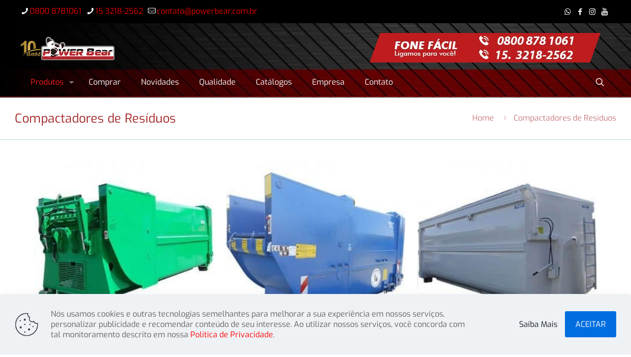

--- FILE ---
content_type: text/html; charset=UTF-8
request_url: https://www.powerbear.com.br/compactadores-de-residuos/
body_size: 17241
content:
<!DOCTYPE html>
<html lang="pt-BR" prefix="og: https://ogp.me/ns#" class="no-js " itemscope itemtype="https://schema.org/WebPage" >

<head><script>(function(w,i,g){w[g]=w[g]||[];if(typeof w[g].push=='function')w[g].push(i)})
(window,'GTM-T86CXWG','google_tags_first_party');</script><script>(function(w,d,s,l){w[l]=w[l]||[];(function(){w[l].push(arguments);})('set', 'developer_id.dY2E1Nz', true);
		var f=d.getElementsByTagName(s)[0],
		j=d.createElement(s);j.async=true;j.src='/tbry/';
		f.parentNode.insertBefore(j,f);
		})(window,document,'script','dataLayer');</script>

<meta charset="UTF-8" />

<!-- Google Tag Manager -->
<script>(function(w,d,s,l,i){w[l]=w[l]||[];w[l].push({'gtm.start':
new Date().getTime(),event:'gtm.js'});var f=d.getElementsByTagName(s)[0],
j=d.createElement(s),dl=l!='dataLayer'?'&l='+l:'';j.async=true;j.src=
'https://www.googletagmanager.com/gtm.js?id='+i+dl;f.parentNode.insertBefore(j,f);
})(window,document,'script','dataLayer','GTM-T86CXWG');</script>
<!-- End Google Tag Manager --><meta name="format-detection" content="telephone=no">
<meta name="viewport" content="width=device-width, initial-scale=1" />
<link rel="shortcut icon" href="https://www.powerbear.com.br/site/wp-content/uploads/2017/05/fav.png" type="image/x-icon" />
<meta name="theme-color" content="#ffffff" media="(prefers-color-scheme: light)">
<meta name="theme-color" content="#ffffff" media="(prefers-color-scheme: dark)">

<!-- Otimização para mecanismos de pesquisa pelo Rank Math - https://rankmath.com/ -->
<title>Compactadores de Resíduos &ndash; Power Bear do Brasil</title>
<meta name="robots" content="index, follow, max-snippet:-1, max-video-preview:-1, max-image-preview:large"/>
<link rel="canonical" href="https://www.powerbear.com.br/compactadores-de-residuos/" />
<meta property="og:locale" content="pt_BR" />
<meta property="og:type" content="article" />
<meta property="og:title" content="Compactadores de Resíduos &ndash; Power Bear do Brasil" />
<meta property="og:description" content="Equipamentos de alta tecnologia com design especial Sendo o principal fabricante alemão, a BERINGER reprojetou e construiu suas compactadoras de lixo sob os requisitos especiais de acordo com a composição de resíduos e do clima quente nos países do Oriente Médio. O resultado é um tipo de compactador dedicado aos resíduos úmidos, que é totalmente selado, à prova de vazamentos, contendo um grande tanque de água e um conector de drenagem. Mesmo logo após sua introdução no Mercado, provou-se extremamente popular em hotéis, centros comerciais, supermercados e aeroportos. Produzido na fábrica Fujairah e respeitando estritamente as normas de qualidade alemã,&lt;span class=&quot;excerpt-hellip&quot;&gt; […]&lt;/span&gt;" />
<meta property="og:url" content="https://www.powerbear.com.br/compactadores-de-residuos/" />
<meta property="article:publisher" content="https://www.facebook.com/PowerbearBrasil" />
<meta property="og:updated_time" content="2026-01-14T12:27:23-03:00" />
<meta property="og:image" content="https://www.powerbear.com.br/site/wp-content/uploads/2021/01/power-bear-do-brasil.png" />
<meta property="og:image:secure_url" content="https://www.powerbear.com.br/site/wp-content/uploads/2021/01/power-bear-do-brasil.png" />
<meta property="og:image:width" content="1075" />
<meta property="og:image:height" content="1075" />
<meta property="og:image:alt" content="Contentores de lixo mais resistentes do brasil - power bear do brasil" />
<meta property="og:image:type" content="image/png" />
<meta property="article:published_time" content="2026-01-14T12:26:16-03:00" />
<meta property="article:modified_time" content="2026-01-14T12:27:23-03:00" />
<meta name="twitter:card" content="summary_large_image" />
<meta name="twitter:title" content="Compactadores de Resíduos &ndash; Power Bear do Brasil" />
<meta name="twitter:description" content="Equipamentos de alta tecnologia com design especial Sendo o principal fabricante alemão, a BERINGER reprojetou e construiu suas compactadoras de lixo sob os requisitos especiais de acordo com a composição de resíduos e do clima quente nos países do Oriente Médio. O resultado é um tipo de compactador dedicado aos resíduos úmidos, que é totalmente selado, à prova de vazamentos, contendo um grande tanque de água e um conector de drenagem. Mesmo logo após sua introdução no Mercado, provou-se extremamente popular em hotéis, centros comerciais, supermercados e aeroportos. Produzido na fábrica Fujairah e respeitando estritamente as normas de qualidade alemã,&lt;span class=&quot;excerpt-hellip&quot;&gt; […]&lt;/span&gt;" />
<meta name="twitter:image" content="https://www.powerbear.com.br/site/wp-content/uploads/2021/01/power-bear-do-brasil.png" />
<meta name="twitter:label1" content="Tempo para leitura" />
<meta name="twitter:data1" content="1 minuto" />
<script type="application/ld+json" class="rank-math-schema">{"@context":"https://schema.org","@graph":[{"@type":"Organization","@id":"https://www.powerbear.com.br/#organization","name":"PowerBear do Brasil","url":"https://www.powerbear.com.br","sameAs":["https://www.facebook.com/PowerbearBrasil"],"logo":{"@type":"ImageObject","@id":"https://www.powerbear.com.br/#logo","url":"http://www.powerbear.com.br/wp-content/uploads/2017/04/logo-powerbear-500px.png","contentUrl":"http://www.powerbear.com.br/wp-content/uploads/2017/04/logo-powerbear-500px.png","inLanguage":"pt-BR"}},{"@type":"WebSite","@id":"https://www.powerbear.com.br/#website","url":"https://www.powerbear.com.br","publisher":{"@id":"https://www.powerbear.com.br/#organization"},"inLanguage":"pt-BR"},{"@type":"ImageObject","@id":"https://www.powerbear.com.br/site/wp-content/uploads/2021/01/power-bear-do-brasil.png","url":"https://www.powerbear.com.br/site/wp-content/uploads/2021/01/power-bear-do-brasil.png","width":"1075","height":"1075","caption":"Contentores de lixo mais resistentes do brasil - power bear do brasil","inLanguage":"pt-BR"},{"@type":"WebPage","@id":"https://www.powerbear.com.br/compactadores-de-residuos/#webpage","url":"https://www.powerbear.com.br/compactadores-de-residuos/","name":"Compactadores de Res\u00edduos &ndash; Power Bear do Brasil","datePublished":"2026-01-14T12:26:16-03:00","dateModified":"2026-01-14T12:27:23-03:00","isPartOf":{"@id":"https://www.powerbear.com.br/#website"},"primaryImageOfPage":{"@id":"https://www.powerbear.com.br/site/wp-content/uploads/2021/01/power-bear-do-brasil.png"},"inLanguage":"pt-BR"},{"@type":"Person","@id":"https://www.powerbear.com.br/compactadores-de-residuos/#author","name":"Arte de Designer","image":{"@type":"ImageObject","@id":"https://secure.gravatar.com/avatar/c3d56c8fa10f6e1b5bccfe1dcacbc9c958e4fad512883bc7eff38a3738afd771?s=96&amp;d=mm&amp;r=g","url":"https://secure.gravatar.com/avatar/c3d56c8fa10f6e1b5bccfe1dcacbc9c958e4fad512883bc7eff38a3738afd771?s=96&amp;d=mm&amp;r=g","caption":"Arte de Designer","inLanguage":"pt-BR"},"worksFor":{"@id":"https://www.powerbear.com.br/#organization"}},{"@type":"Article","headline":"Compactadores de Res\u00edduos &ndash; Power Bear do Brasil","datePublished":"2026-01-14T12:26:16-03:00","dateModified":"2026-01-14T12:27:23-03:00","author":{"@id":"https://www.powerbear.com.br/compactadores-de-residuos/#author","name":"Arte de Designer"},"publisher":{"@id":"https://www.powerbear.com.br/#organization"},"description":"Sendo o principal fabricante alem\u00e3o, a BERINGER reprojetou e construiu suas compactadoras de lixo sob os requisitos especiais de acordo com a composi\u00e7\u00e3o de res\u00edduos e do clima quente nos pa\u00edses do Oriente M\u00e9dio. O resultado \u00e9 um tipo de compactador dedicado aos res\u00edduos \u00famidos, que \u00e9 totalmente selado, \u00e0 prova de vazamentos, contendo um grande tanque de \u00e1gua e um conector de drenagem. Mesmo logo ap\u00f3s sua introdu\u00e7\u00e3o no Mercado, provou-se extremamente popular em hot\u00e9is, centros comerciais, supermercados e aeroportos. Produzido na f\u00e1brica Fujairah e respeitando estritamente as normas de qualidade alem\u00e3, os compactadores podem ser personalizados em todos os tamanhos e capacidades de acordo com as exig\u00eancias do cliente. Est\u00e1 dispon\u00edvel em diferentes maneiras para se empilhar, quer por Carregadores em Corrente ou por Carregadores de Gancho. Para o m\u00e1ximo conforto pode ser encomendada com um sistema integrado ou um dispositivo de eleva\u00e7\u00e3o hidr\u00e1ulico independente.","name":"Compactadores de Res\u00edduos &ndash; Power Bear do Brasil","@id":"https://www.powerbear.com.br/compactadores-de-residuos/#richSnippet","isPartOf":{"@id":"https://www.powerbear.com.br/compactadores-de-residuos/#webpage"},"image":{"@id":"https://www.powerbear.com.br/site/wp-content/uploads/2021/01/power-bear-do-brasil.png"},"inLanguage":"pt-BR","mainEntityOfPage":{"@id":"https://www.powerbear.com.br/compactadores-de-residuos/#webpage"}}]}</script>
<!-- /Plugin de SEO Rank Math para WordPress -->

<link rel="alternate" type="application/rss+xml" title="Feed para Power Bear do Brasil &raquo;" href="https://www.powerbear.com.br/feed/" />
<link rel="alternate" type="application/rss+xml" title="Feed de comentários para Power Bear do Brasil &raquo;" href="https://www.powerbear.com.br/comments/feed/" />
<link rel="alternate" title="oEmbed (JSON)" type="application/json+oembed" href="https://www.powerbear.com.br/wp-json/oembed/1.0/embed?url=https%3A%2F%2Fwww.powerbear.com.br%2Fcompactadores-de-residuos%2F" />
<link rel="alternate" title="oEmbed (XML)" type="text/xml+oembed" href="https://www.powerbear.com.br/wp-json/oembed/1.0/embed?url=https%3A%2F%2Fwww.powerbear.com.br%2Fcompactadores-de-residuos%2F&#038;format=xml" />
<style id='wp-img-auto-sizes-contain-inline-css' type='text/css'>
img:is([sizes=auto i],[sizes^="auto," i]){contain-intrinsic-size:3000px 1500px}
/*# sourceURL=wp-img-auto-sizes-contain-inline-css */
</style>

<style id='global-styles-inline-css' type='text/css'>
:root{--wp--preset--aspect-ratio--square: 1;--wp--preset--aspect-ratio--4-3: 4/3;--wp--preset--aspect-ratio--3-4: 3/4;--wp--preset--aspect-ratio--3-2: 3/2;--wp--preset--aspect-ratio--2-3: 2/3;--wp--preset--aspect-ratio--16-9: 16/9;--wp--preset--aspect-ratio--9-16: 9/16;--wp--preset--color--black: #000000;--wp--preset--color--cyan-bluish-gray: #abb8c3;--wp--preset--color--white: #ffffff;--wp--preset--color--pale-pink: #f78da7;--wp--preset--color--vivid-red: #cf2e2e;--wp--preset--color--luminous-vivid-orange: #ff6900;--wp--preset--color--luminous-vivid-amber: #fcb900;--wp--preset--color--light-green-cyan: #7bdcb5;--wp--preset--color--vivid-green-cyan: #00d084;--wp--preset--color--pale-cyan-blue: #8ed1fc;--wp--preset--color--vivid-cyan-blue: #0693e3;--wp--preset--color--vivid-purple: #9b51e0;--wp--preset--gradient--vivid-cyan-blue-to-vivid-purple: linear-gradient(135deg,rgb(6,147,227) 0%,rgb(155,81,224) 100%);--wp--preset--gradient--light-green-cyan-to-vivid-green-cyan: linear-gradient(135deg,rgb(122,220,180) 0%,rgb(0,208,130) 100%);--wp--preset--gradient--luminous-vivid-amber-to-luminous-vivid-orange: linear-gradient(135deg,rgb(252,185,0) 0%,rgb(255,105,0) 100%);--wp--preset--gradient--luminous-vivid-orange-to-vivid-red: linear-gradient(135deg,rgb(255,105,0) 0%,rgb(207,46,46) 100%);--wp--preset--gradient--very-light-gray-to-cyan-bluish-gray: linear-gradient(135deg,rgb(238,238,238) 0%,rgb(169,184,195) 100%);--wp--preset--gradient--cool-to-warm-spectrum: linear-gradient(135deg,rgb(74,234,220) 0%,rgb(151,120,209) 20%,rgb(207,42,186) 40%,rgb(238,44,130) 60%,rgb(251,105,98) 80%,rgb(254,248,76) 100%);--wp--preset--gradient--blush-light-purple: linear-gradient(135deg,rgb(255,206,236) 0%,rgb(152,150,240) 100%);--wp--preset--gradient--blush-bordeaux: linear-gradient(135deg,rgb(254,205,165) 0%,rgb(254,45,45) 50%,rgb(107,0,62) 100%);--wp--preset--gradient--luminous-dusk: linear-gradient(135deg,rgb(255,203,112) 0%,rgb(199,81,192) 50%,rgb(65,88,208) 100%);--wp--preset--gradient--pale-ocean: linear-gradient(135deg,rgb(255,245,203) 0%,rgb(182,227,212) 50%,rgb(51,167,181) 100%);--wp--preset--gradient--electric-grass: linear-gradient(135deg,rgb(202,248,128) 0%,rgb(113,206,126) 100%);--wp--preset--gradient--midnight: linear-gradient(135deg,rgb(2,3,129) 0%,rgb(40,116,252) 100%);--wp--preset--font-size--small: 13px;--wp--preset--font-size--medium: 20px;--wp--preset--font-size--large: 36px;--wp--preset--font-size--x-large: 42px;--wp--preset--spacing--20: 0.44rem;--wp--preset--spacing--30: 0.67rem;--wp--preset--spacing--40: 1rem;--wp--preset--spacing--50: 1.5rem;--wp--preset--spacing--60: 2.25rem;--wp--preset--spacing--70: 3.38rem;--wp--preset--spacing--80: 5.06rem;--wp--preset--shadow--natural: 6px 6px 9px rgba(0, 0, 0, 0.2);--wp--preset--shadow--deep: 12px 12px 50px rgba(0, 0, 0, 0.4);--wp--preset--shadow--sharp: 6px 6px 0px rgba(0, 0, 0, 0.2);--wp--preset--shadow--outlined: 6px 6px 0px -3px rgb(255, 255, 255), 6px 6px rgb(0, 0, 0);--wp--preset--shadow--crisp: 6px 6px 0px rgb(0, 0, 0);}:where(.is-layout-flex){gap: 0.5em;}:where(.is-layout-grid){gap: 0.5em;}body .is-layout-flex{display: flex;}.is-layout-flex{flex-wrap: wrap;align-items: center;}.is-layout-flex > :is(*, div){margin: 0;}body .is-layout-grid{display: grid;}.is-layout-grid > :is(*, div){margin: 0;}:where(.wp-block-columns.is-layout-flex){gap: 2em;}:where(.wp-block-columns.is-layout-grid){gap: 2em;}:where(.wp-block-post-template.is-layout-flex){gap: 1.25em;}:where(.wp-block-post-template.is-layout-grid){gap: 1.25em;}.has-black-color{color: var(--wp--preset--color--black) !important;}.has-cyan-bluish-gray-color{color: var(--wp--preset--color--cyan-bluish-gray) !important;}.has-white-color{color: var(--wp--preset--color--white) !important;}.has-pale-pink-color{color: var(--wp--preset--color--pale-pink) !important;}.has-vivid-red-color{color: var(--wp--preset--color--vivid-red) !important;}.has-luminous-vivid-orange-color{color: var(--wp--preset--color--luminous-vivid-orange) !important;}.has-luminous-vivid-amber-color{color: var(--wp--preset--color--luminous-vivid-amber) !important;}.has-light-green-cyan-color{color: var(--wp--preset--color--light-green-cyan) !important;}.has-vivid-green-cyan-color{color: var(--wp--preset--color--vivid-green-cyan) !important;}.has-pale-cyan-blue-color{color: var(--wp--preset--color--pale-cyan-blue) !important;}.has-vivid-cyan-blue-color{color: var(--wp--preset--color--vivid-cyan-blue) !important;}.has-vivid-purple-color{color: var(--wp--preset--color--vivid-purple) !important;}.has-black-background-color{background-color: var(--wp--preset--color--black) !important;}.has-cyan-bluish-gray-background-color{background-color: var(--wp--preset--color--cyan-bluish-gray) !important;}.has-white-background-color{background-color: var(--wp--preset--color--white) !important;}.has-pale-pink-background-color{background-color: var(--wp--preset--color--pale-pink) !important;}.has-vivid-red-background-color{background-color: var(--wp--preset--color--vivid-red) !important;}.has-luminous-vivid-orange-background-color{background-color: var(--wp--preset--color--luminous-vivid-orange) !important;}.has-luminous-vivid-amber-background-color{background-color: var(--wp--preset--color--luminous-vivid-amber) !important;}.has-light-green-cyan-background-color{background-color: var(--wp--preset--color--light-green-cyan) !important;}.has-vivid-green-cyan-background-color{background-color: var(--wp--preset--color--vivid-green-cyan) !important;}.has-pale-cyan-blue-background-color{background-color: var(--wp--preset--color--pale-cyan-blue) !important;}.has-vivid-cyan-blue-background-color{background-color: var(--wp--preset--color--vivid-cyan-blue) !important;}.has-vivid-purple-background-color{background-color: var(--wp--preset--color--vivid-purple) !important;}.has-black-border-color{border-color: var(--wp--preset--color--black) !important;}.has-cyan-bluish-gray-border-color{border-color: var(--wp--preset--color--cyan-bluish-gray) !important;}.has-white-border-color{border-color: var(--wp--preset--color--white) !important;}.has-pale-pink-border-color{border-color: var(--wp--preset--color--pale-pink) !important;}.has-vivid-red-border-color{border-color: var(--wp--preset--color--vivid-red) !important;}.has-luminous-vivid-orange-border-color{border-color: var(--wp--preset--color--luminous-vivid-orange) !important;}.has-luminous-vivid-amber-border-color{border-color: var(--wp--preset--color--luminous-vivid-amber) !important;}.has-light-green-cyan-border-color{border-color: var(--wp--preset--color--light-green-cyan) !important;}.has-vivid-green-cyan-border-color{border-color: var(--wp--preset--color--vivid-green-cyan) !important;}.has-pale-cyan-blue-border-color{border-color: var(--wp--preset--color--pale-cyan-blue) !important;}.has-vivid-cyan-blue-border-color{border-color: var(--wp--preset--color--vivid-cyan-blue) !important;}.has-vivid-purple-border-color{border-color: var(--wp--preset--color--vivid-purple) !important;}.has-vivid-cyan-blue-to-vivid-purple-gradient-background{background: var(--wp--preset--gradient--vivid-cyan-blue-to-vivid-purple) !important;}.has-light-green-cyan-to-vivid-green-cyan-gradient-background{background: var(--wp--preset--gradient--light-green-cyan-to-vivid-green-cyan) !important;}.has-luminous-vivid-amber-to-luminous-vivid-orange-gradient-background{background: var(--wp--preset--gradient--luminous-vivid-amber-to-luminous-vivid-orange) !important;}.has-luminous-vivid-orange-to-vivid-red-gradient-background{background: var(--wp--preset--gradient--luminous-vivid-orange-to-vivid-red) !important;}.has-very-light-gray-to-cyan-bluish-gray-gradient-background{background: var(--wp--preset--gradient--very-light-gray-to-cyan-bluish-gray) !important;}.has-cool-to-warm-spectrum-gradient-background{background: var(--wp--preset--gradient--cool-to-warm-spectrum) !important;}.has-blush-light-purple-gradient-background{background: var(--wp--preset--gradient--blush-light-purple) !important;}.has-blush-bordeaux-gradient-background{background: var(--wp--preset--gradient--blush-bordeaux) !important;}.has-luminous-dusk-gradient-background{background: var(--wp--preset--gradient--luminous-dusk) !important;}.has-pale-ocean-gradient-background{background: var(--wp--preset--gradient--pale-ocean) !important;}.has-electric-grass-gradient-background{background: var(--wp--preset--gradient--electric-grass) !important;}.has-midnight-gradient-background{background: var(--wp--preset--gradient--midnight) !important;}.has-small-font-size{font-size: var(--wp--preset--font-size--small) !important;}.has-medium-font-size{font-size: var(--wp--preset--font-size--medium) !important;}.has-large-font-size{font-size: var(--wp--preset--font-size--large) !important;}.has-x-large-font-size{font-size: var(--wp--preset--font-size--x-large) !important;}
:where(.wp-block-post-template.is-layout-flex){gap: 1.25em;}:where(.wp-block-post-template.is-layout-grid){gap: 1.25em;}
:where(.wp-block-term-template.is-layout-flex){gap: 1.25em;}:where(.wp-block-term-template.is-layout-grid){gap: 1.25em;}
:where(.wp-block-columns.is-layout-flex){gap: 2em;}:where(.wp-block-columns.is-layout-grid){gap: 2em;}
:root :where(.wp-block-pullquote){font-size: 1.5em;line-height: 1.6;}
/*# sourceURL=global-styles-inline-css */
</style>
<link rel='stylesheet' id='mfn-be-css' href='https://www.powerbear.com.br/site/wp-content/themes/betheme/css/be.min.css?ver=28.2.1' type='text/css' media='all' />
<link rel='stylesheet' id='mfn-animations-css' href='https://www.powerbear.com.br/site/wp-content/themes/betheme/assets/animations/animations.min.css?ver=28.2.1' type='text/css' media='all' />
<link rel='stylesheet' id='mfn-font-awesome-css' href='https://www.powerbear.com.br/site/wp-content/themes/betheme/fonts/fontawesome/fontawesome.min.css?ver=28.2.1' type='text/css' media='all' />
<link rel='stylesheet' id='mfn-responsive-css' href='https://www.powerbear.com.br/site/wp-content/themes/betheme/css/responsive.min.css?ver=28.2.1' type='text/css' media='all' />
<link rel='stylesheet' id='mfn-local-fonts-css' href='https://www.powerbear.com.br/site/wp-content/uploads/betheme/fonts/mfn-local-fonts.css?ver=1' type='text/css' media='all' />
<link rel='stylesheet' id='mfn-static-css' href='https://www.powerbear.com.br/site/wp-content/uploads/betheme/css/static.css?ver=28.2.1' type='text/css' media='all' />
<link rel='stylesheet' id='elementor-icons-css' href='https://www.powerbear.com.br/site/wp-content/plugins/elementor/assets/lib/eicons/css/elementor-icons.min.css?ver=5.45.0' type='text/css' media='all' />
<link rel='stylesheet' id='elementor-frontend-css' href='https://www.powerbear.com.br/site/wp-content/plugins/elementor/assets/css/frontend.min.css?ver=3.34.1' type='text/css' media='all' />
<link rel='stylesheet' id='elementor-post-73292-css' href='https://www.powerbear.com.br/site/wp-content/uploads/elementor/css/post-73292.css?ver=1768405879' type='text/css' media='all' />
<link rel='stylesheet' id='swiper-css' href='https://www.powerbear.com.br/site/wp-content/plugins/elementor/assets/lib/swiper/v8/css/swiper.min.css?ver=8.4.5' type='text/css' media='all' />
<link rel='stylesheet' id='e-swiper-css' href='https://www.powerbear.com.br/site/wp-content/plugins/elementor/assets/css/conditionals/e-swiper.min.css?ver=3.34.1' type='text/css' media='all' />
<link rel='stylesheet' id='widget-gallery-css' href='https://www.powerbear.com.br/site/wp-content/plugins/elementor-pro/assets/css/widget-gallery.min.css?ver=3.34.0' type='text/css' media='all' />
<link rel='stylesheet' id='elementor-gallery-css' href='https://www.powerbear.com.br/site/wp-content/plugins/elementor/assets/lib/e-gallery/css/e-gallery.min.css?ver=1.2.0' type='text/css' media='all' />
<link rel='stylesheet' id='e-transitions-css' href='https://www.powerbear.com.br/site/wp-content/plugins/elementor-pro/assets/css/conditionals/transitions.min.css?ver=3.34.0' type='text/css' media='all' />
<link rel='stylesheet' id='widget-heading-css' href='https://www.powerbear.com.br/site/wp-content/plugins/elementor/assets/css/widget-heading.min.css?ver=3.34.1' type='text/css' media='all' />
<link rel='stylesheet' id='elementor-post-74141-css' href='https://www.powerbear.com.br/site/wp-content/uploads/elementor/css/post-74141.css?ver=1768406760' type='text/css' media='all' />
<style id='mfn-dynamic-inline-css' type='text/css'>
form input.display-none{display:none!important}
/*# sourceURL=mfn-dynamic-inline-css */
</style>
<link rel='stylesheet' id='style-css' href='https://www.powerbear.com.br/site/wp-content/themes/betheme-child/style.css?ver=03759d81de9b3bfa0aaeab56bb554b8b' type='text/css' media='all' />
<link rel='stylesheet' id='sib-front-css-css' href='https://www.powerbear.com.br/site/wp-content/plugins/mailin/css/mailin-front.css?ver=03759d81de9b3bfa0aaeab56bb554b8b' type='text/css' media='all' />
<link rel='stylesheet' id='elementor-gf-local-roboto-css' href='https://www.powerbear.com.br/site/wp-content/uploads/elementor/google-fonts/css/roboto.css?ver=1742222825' type='text/css' media='all' />
<link rel='stylesheet' id='elementor-gf-local-robotoslab-css' href='https://www.powerbear.com.br/site/wp-content/uploads/elementor/google-fonts/css/robotoslab.css?ver=1742222858' type='text/css' media='all' />
<script type="text/javascript" src="https://www.powerbear.com.br/site/wp-includes/js/jquery/jquery.min.js?ver=3.7.1" id="jquery-core-js"></script>
<script type="text/javascript" src="https://www.powerbear.com.br/site/wp-includes/js/jquery/jquery-migrate.min.js?ver=3.4.1" id="jquery-migrate-js"></script>
<script type="text/javascript" id="sib-front-js-js-extra">
/* <![CDATA[ */
var sibErrMsg = {"invalidMail":"Please fill out valid email address","requiredField":"Please fill out required fields","invalidDateFormat":"Please fill out valid date format","invalidSMSFormat":"Please fill out valid phone number"};
var ajax_sib_front_object = {"ajax_url":"https://www.powerbear.com.br/site/wp-admin/admin-ajax.php","ajax_nonce":"19d4bc71d3","flag_url":"https://www.powerbear.com.br/site/wp-content/plugins/mailin/img/flags/"};
//# sourceURL=sib-front-js-js-extra
/* ]]> */
</script>
<script type="text/javascript" src="https://www.powerbear.com.br/site/wp-content/plugins/mailin/js/mailin-front.js?ver=1767649669" id="sib-front-js-js"></script>
<link rel="https://api.w.org/" href="https://www.powerbear.com.br/wp-json/" /><link rel="alternate" title="JSON" type="application/json" href="https://www.powerbear.com.br/wp-json/wp/v2/pages/74141" /><link rel="EditURI" type="application/rsd+xml" title="RSD" href="https://www.powerbear.com.br/site/xmlrpc.php?rsd" />

<link rel='shortlink' href='https://www.powerbear.com.br/?p=74141' />
<meta name="cdp-version" content="1.5.0" /><meta name="generator" content="Elementor 3.34.1; features: additional_custom_breakpoints; settings: css_print_method-external, google_font-enabled, font_display-auto">
<script type="text/javascript" src="https://cdn.brevo.com/js/sdk-loader.js" async></script>
<script type="text/javascript">
  window.Brevo = window.Brevo || [];
  window.Brevo.push(['init', {"client_key":"jon2jhiwymo0cfvihnozdqsw","email_id":null,"push":{"customDomain":"https:\/\/www.powerbear.com.br\/site\/wp-content\/plugins\/mailin\/"},"service_worker_url":"wonderpush-worker-loader.min.js?webKey=2d726b457b30f8e4f31c652bff783658b7087bb4f856c473338bd002664c5540","frame_url":"brevo-frame.html"}]);
</script><script type="text/javascript" src="https://cdn.by.wonderpush.com/sdk/1.1/wonderpush-loader.min.js" async></script>
<script type="text/javascript">
  window.WonderPush = window.WonderPush || [];
  window.WonderPush.push(['init', {"customDomain":"https:\/\/www.powerbear.com.br\/site\/wp-content\/plugins\/mailin\/","serviceWorkerUrl":"wonderpush-worker-loader.min.js?webKey=2d726b457b30f8e4f31c652bff783658b7087bb4f856c473338bd002664c5540","frameUrl":"wonderpush.min.html","webKey":"2d726b457b30f8e4f31c652bff783658b7087bb4f856c473338bd002664c5540"}]);
</script>			<style>
				.e-con.e-parent:nth-of-type(n+4):not(.e-lazyloaded):not(.e-no-lazyload),
				.e-con.e-parent:nth-of-type(n+4):not(.e-lazyloaded):not(.e-no-lazyload) * {
					background-image: none !important;
				}
				@media screen and (max-height: 1024px) {
					.e-con.e-parent:nth-of-type(n+3):not(.e-lazyloaded):not(.e-no-lazyload),
					.e-con.e-parent:nth-of-type(n+3):not(.e-lazyloaded):not(.e-no-lazyload) * {
						background-image: none !important;
					}
				}
				@media screen and (max-height: 640px) {
					.e-con.e-parent:nth-of-type(n+2):not(.e-lazyloaded):not(.e-no-lazyload),
					.e-con.e-parent:nth-of-type(n+2):not(.e-lazyloaded):not(.e-no-lazyload) * {
						background-image: none !important;
					}
				}
			</style>
			<meta name="generator" content="Powered by Slider Revolution 6.7.40 - responsive, Mobile-Friendly Slider Plugin for WordPress with comfortable drag and drop interface." />
<link rel="icon" href="https://www.powerbear.com.br/site/wp-content/uploads/2017/05/fav-50x50.png" sizes="32x32" />
<link rel="icon" href="https://www.powerbear.com.br/site/wp-content/uploads/2017/05/fav.png" sizes="192x192" />
<link rel="apple-touch-icon" href="https://www.powerbear.com.br/site/wp-content/uploads/2017/05/fav.png" />
<meta name="msapplication-TileImage" content="https://www.powerbear.com.br/site/wp-content/uploads/2017/05/fav.png" />
<script>function setREVStartSize(e){
			//window.requestAnimationFrame(function() {
				window.RSIW = window.RSIW===undefined ? window.innerWidth : window.RSIW;
				window.RSIH = window.RSIH===undefined ? window.innerHeight : window.RSIH;
				try {
					var pw = document.getElementById(e.c).parentNode.offsetWidth,
						newh;
					pw = pw===0 || isNaN(pw) || (e.l=="fullwidth" || e.layout=="fullwidth") ? window.RSIW : pw;
					e.tabw = e.tabw===undefined ? 0 : parseInt(e.tabw);
					e.thumbw = e.thumbw===undefined ? 0 : parseInt(e.thumbw);
					e.tabh = e.tabh===undefined ? 0 : parseInt(e.tabh);
					e.thumbh = e.thumbh===undefined ? 0 : parseInt(e.thumbh);
					e.tabhide = e.tabhide===undefined ? 0 : parseInt(e.tabhide);
					e.thumbhide = e.thumbhide===undefined ? 0 : parseInt(e.thumbhide);
					e.mh = e.mh===undefined || e.mh=="" || e.mh==="auto" ? 0 : parseInt(e.mh,0);
					if(e.layout==="fullscreen" || e.l==="fullscreen")
						newh = Math.max(e.mh,window.RSIH);
					else{
						e.gw = Array.isArray(e.gw) ? e.gw : [e.gw];
						for (var i in e.rl) if (e.gw[i]===undefined || e.gw[i]===0) e.gw[i] = e.gw[i-1];
						e.gh = e.el===undefined || e.el==="" || (Array.isArray(e.el) && e.el.length==0)? e.gh : e.el;
						e.gh = Array.isArray(e.gh) ? e.gh : [e.gh];
						for (var i in e.rl) if (e.gh[i]===undefined || e.gh[i]===0) e.gh[i] = e.gh[i-1];
											
						var nl = new Array(e.rl.length),
							ix = 0,
							sl;
						e.tabw = e.tabhide>=pw ? 0 : e.tabw;
						e.thumbw = e.thumbhide>=pw ? 0 : e.thumbw;
						e.tabh = e.tabhide>=pw ? 0 : e.tabh;
						e.thumbh = e.thumbhide>=pw ? 0 : e.thumbh;
						for (var i in e.rl) nl[i] = e.rl[i]<window.RSIW ? 0 : e.rl[i];
						sl = nl[0];
						for (var i in nl) if (sl>nl[i] && nl[i]>0) { sl = nl[i]; ix=i;}
						var m = pw>(e.gw[ix]+e.tabw+e.thumbw) ? 1 : (pw-(e.tabw+e.thumbw)) / (e.gw[ix]);
						newh =  (e.gh[ix] * m) + (e.tabh + e.thumbh);
					}
					var el = document.getElementById(e.c);
					if (el!==null && el) el.style.height = newh+"px";
					el = document.getElementById(e.c+"_wrapper");
					if (el!==null && el) {
						el.style.height = newh+"px";
						el.style.display = "block";
					}
				} catch(e){
					console.log("Failure at Presize of Slider:" + e)
				}
			//});
		  };</script>

</head>

<body class="wp-singular page-template-default page page-id-74141 wp-custom-logo wp-embed-responsive wp-theme-betheme wp-child-theme-betheme-child woocommerce-block-theme-has-button-styles  color-custom content-brightness-light input-brightness-light style-simple button-animation-fade layout-full-width if-caption-on is-elementor header-stack header-magazine sticky-header sticky-dark ab-show menu-line-below menuo-arrows menuo-sub-active menuo-last logo-valign-bottom logo-no-margin logo-no-sticky-padding logo-sticky-width-auto subheader-title-left footer-copy-center responsive-overflow-x-mobile mobile-tb-center mobile-mini-mr-ll mobile-icon-user-ss mobile-icon-wishlist-ss mobile-icon-search-ss mobile-icon-wpml-ss mobile-icon-action-ss be-page-74141 be-reg-2821 elementor-default elementor-kit-73292 elementor-page elementor-page-74141" >

	
		
		
<!-- Google Tag Manager (noscript) -->
<noscript><iframe src="https://www.googletagmanager.com/ns.html?id=GTM-T86CXWG"
height="0" width="0" style="display:none;visibility:hidden"></iframe></noscript>
<!-- End Google Tag Manager (noscript) --><!-- mfn_hook_top --><!-- mfn_hook_top -->
		
		
		<div id="Wrapper">

	<div id="Header_wrapper" class="" >

	<header id="Header">
	<div id="Action_bar">
		<div class="container">
			<div class="column one">

				
<ul class="contact_details" aria-label="contact details">
  <li class="phone phone-1"><i class="icon-phone"></i><a href="tel:08008781061" aria-label="phone">0800 8781061</a></li><li class="phone phone-2"><i class="icon-phone"></i><a href="tel:153218-2562" aria-label="phone">15 3218-2562</a></li><li class="mail"><i class="icon-mail-line"></i><a href="/cdn-cgi/l/email-protection#f2919d9c8693869db2829d85978090979380dc919d9fdc9080" aria-label="mail"><span class="__cf_email__" data-cfemail="4625292832273229063629312334242327346825292b682434">[email&#160;protected]</span></a></li></ul>
<ul class="social"><li class="whatsapp"><a target="_blank" href="https://api.whatsapp.com/send?l=pt_BR&amp;phone=55015974051733" title="WhatsApp" aria-label="WhatsApp icon"><i class="icon-whatsapp"></i></a></li><li class="facebook"><a target="_blank" href="https://www.facebook.com/PowerbearBrasil/" title="Facebook" aria-label="Facebook icon"><i class="icon-facebook"></i></a></li><li class="instagram"><a target="_blank" href="https://www.instagram.com/powerbearconteineres" title="Instagram" aria-label="Instagram icon"><i class="icon-instagram"></i></a></li><li class="custom"><a target="_blank" href="https://www.youtube.com/channel/UCihKzCx0pNQHWN4aSMSqvYw" title="Youtube" aria-label="Youtube icon"><i class="icon-youtube"></i></a></li></ul>
			</div>
		</div>
	</div>


<div class="header_placeholder"></div>

<div id="Top_bar">

	<div class="container">
		<div class="column one">

			<div class="top_bar_left clearfix">

				<div class="logo"><a id="logo" href="https://www.powerbear.com.br" title="Power Bear do Brasil" data-height="60" data-padding="15"><img class="logo-main scale-with-grid " src="https://www.powerbear.com.br/site/wp-content/uploads/2025/03/logo-power-10-anos-190px.webp#73891" data-retina="" data-height="47" alt="logo-power-10-anos-190px" data-no-retina/><img class="logo-sticky scale-with-grid " src="https://www.powerbear.com.br/site/wp-content/uploads/2025/03/logo-power-10-anos-190px.webp#73891" data-retina="" data-height="47" alt="logo-power-10-anos-190px" data-no-retina/><img class="logo-mobile scale-with-grid " src="https://www.powerbear.com.br/site/wp-content/uploads/2025/03/logo-power-10-anos-190px.webp#73891" data-retina="" data-height="47" alt="logo-power-10-anos-190px" data-no-retina/><img class="logo-mobile-sticky scale-with-grid " src="https://www.powerbear.com.br/site/wp-content/uploads/2025/03/logo-power-10-anos-190px.webp#73891" data-retina="" data-height="47" alt="logo-power-10-anos-190px" data-no-retina/></a></div>
				<div class="menu_wrapper">
					<a class="responsive-menu-toggle " href="#" aria-label="mobile menu"><i class="icon-menu-fine" aria-hidden="true"></i></a><nav id="menu" role="navigation" aria-expanded="false" aria-label="Main menu"><ul id="menu-main-menu" class="menu menu-main"><li id="menu-item-70647" class="menu-item menu-item-type-post_type menu-item-object-page current-menu-ancestor current-menu-parent current_page_parent current_page_ancestor menu-item-has-children"><a href="https://www.powerbear.com.br/produtos/"><span>Produtos</span></a>
<ul class="sub-menu">
	<li id="menu-item-73839" class="menu-item menu-item-type-post_type menu-item-object-page"><a href="https://www.powerbear.com.br/papeleira-inteligente-smart-bin/"><span>Papeleira Inteligente – Smart Bin®</span></a></li>
	<li id="menu-item-70658" class="menu-item menu-item-type-post_type menu-item-object-page menu-item-has-children"><a href="https://www.powerbear.com.br/contentores-de-lixo-de-2-rodas/"><span>Contentores de Lixo de 2 Rodas</span></a>
	<ul class="sub-menu">
		<li id="menu-item-70655" class="menu-item menu-item-type-post_type menu-item-object-page"><a href="https://www.powerbear.com.br/contentor-de-lixo-120-litros/"><span>Contentor de lixo de 120 litros</span></a></li>
		<li id="menu-item-70654" class="menu-item menu-item-type-post_type menu-item-object-page"><a href="https://www.powerbear.com.br/contentor-de-lixo-240-litros/"><span>Contentor de lixo de 240 litros</span></a></li>
		<li id="menu-item-70653" class="menu-item menu-item-type-post_type menu-item-object-page"><a href="https://www.powerbear.com.br/contentor-de-lixo-360-litros/"><span>Contentor de lixo de 360 litros</span></a></li>
	</ul>
</li>
	<li id="menu-item-70659" class="menu-item menu-item-type-post_type menu-item-object-page menu-item-has-children"><a href="https://www.powerbear.com.br/contentores-de-lixo-de-4-rodas/"><span>Contentores de Lixo de 4 Rodas</span></a>
	<ul class="sub-menu">
		<li id="menu-item-70650" class="menu-item menu-item-type-post_type menu-item-object-page"><a href="https://www.powerbear.com.br/contentor-de-lixo-660-litros/"><span>Contentor de lixo de 660 litros</span></a></li>
		<li id="menu-item-72460" class="menu-item menu-item-type-post_type menu-item-object-page"><a href="https://www.powerbear.com.br/contentor-de-lixo-de-1000-litros/"><span>Contentor de lixo de 1000 litros</span></a></li>
		<li id="menu-item-70649" class="menu-item menu-item-type-post_type menu-item-object-page"><a href="https://www.powerbear.com.br/contentor-de-lixo-1100-litros/"><span>Contentor de lixo de 1100 litros</span></a></li>
		<li id="menu-item-70656" class="menu-item menu-item-type-post_type menu-item-object-page"><a href="https://www.powerbear.com.br/contentor-de-lixo-1100-litros-split/"><span>Contentor de lixo de 1100 litros SPLIT</span></a></li>
	</ul>
</li>
	<li id="menu-item-74178" class="menu-item menu-item-type-post_type menu-item-object-page"><a href="https://www.powerbear.com.br/cacambas-roll-on/"><span>Caçambas Roll-On</span></a></li>
	<li id="menu-item-74179" class="menu-item menu-item-type-post_type menu-item-object-page"><a href="https://www.powerbear.com.br/cacambas-metalicas/"><span>Caçambas Metálicas</span></a></li>
	<li id="menu-item-74177" class="menu-item menu-item-type-post_type menu-item-object-page current-menu-item page_item page-item-74141 current_page_item"><a href="https://www.powerbear.com.br/compactadores-de-residuos/"><span>Compactadores de Resíduos</span></a></li>
	<li id="menu-item-74176" class="menu-item menu-item-type-post_type menu-item-object-page"><a href="https://www.powerbear.com.br/contentores-metalicos/"><span>Contentores Metálicos</span></a></li>
	<li id="menu-item-74175" class="menu-item menu-item-type-post_type menu-item-object-page"><a href="https://www.powerbear.com.br/mobiliario-urbano/"><span>Mobiliário Urbano</span></a></li>
	<li id="menu-item-74174" class="menu-item menu-item-type-post_type menu-item-object-page"><a href="https://www.powerbear.com.br/movimentacao-de-residuos-toxicos-2/"><span>Movimentação de Resíduos Tóxicos</span></a></li>
	<li id="menu-item-74173" class="menu-item menu-item-type-post_type menu-item-object-page"><a href="https://www.powerbear.com.br/prensas-industriais/"><span>Prensas Industriais</span></a></li>
</ul>
</li>
<li id="menu-item-74033" class="menu-item menu-item-type-custom menu-item-object-custom"><a target="_blank" href="https://loja.powerbear.com.br/"><span>Comprar</span></a></li>
<li id="menu-item-74108" class="menu-item menu-item-type-post_type menu-item-object-page"><a href="https://www.powerbear.com.br/novidades/"><span>Novidades</span></a></li>
<li id="menu-item-74093" class="menu-item menu-item-type-post_type menu-item-object-page"><a href="https://www.powerbear.com.br/qualidade/"><span>Qualidade</span></a></li>
<li id="menu-item-70645" class="menu-item menu-item-type-post_type menu-item-object-page"><a href="https://www.powerbear.com.br/catalogos/"><span>Catálogos</span></a></li>
<li id="menu-item-70633" class="menu-item menu-item-type-post_type menu-item-object-page"><a href="https://www.powerbear.com.br/empresa/"><span>Empresa</span></a></li>
<li id="menu-item-70632" class="menu-item menu-item-type-post_type menu-item-object-page"><a href="https://www.powerbear.com.br/contato/"><span>Contato</span></a></li>
</ul></nav>				</div>

				<div class="secondary_menu_wrapper">
									</div>

								<div class="banner_wrapper">
					<picture>
<source type="image/webp" srcset="https://www.powerbear.com.br/site/wp-content/uploads/2019/08/fonefacil.png.webp"/>
<img src="https://www.powerbear.com.br/site/wp-content/uploads/2019/08/fonefacil.png" alt="fone Fácil"/>
</picture>



				</div>
				
			</div>

			<div class="top_bar_right "><div class="top_bar_right_wrapper"><a id="search_button" class="top-bar-right-icon top-bar-right-icon-search search_button" href="#"><svg width="26" viewBox="0 0 26 26" aria-label="search icon"><defs><style>.path{fill:none;stroke:#000;stroke-miterlimit:10;stroke-width:1.5px;}</style></defs><circle class="path" cx="11.35" cy="11.35" r="6"/><line class="path" x1="15.59" y1="15.59" x2="20.65" y2="20.65"/></svg></a></div></div>
			<div class="search_wrapper">
				
<form method="get" class="form-searchform" action="https://www.powerbear.com.br/">

	
  <svg class="icon_search" width="26" viewBox="0 0 26 26" aria-label="search icon"><defs><style>.path{fill:none;stroke:#000;stroke-miterlimit:10;stroke-width:1.5px;}</style></defs><circle class="path" cx="11.35" cy="11.35" r="6"></circle><line class="path" x1="15.59" y1="15.59" x2="20.65" y2="20.65"></line></svg>
	
	<input type="text" class="field" name="s"  autocomplete="off" placeholder="Enter your search" aria-label="Enter your search" />
	<input type="submit" class="display-none" value="" aria-label="Search"/>

	<span class="mfn-close-icon icon_close" tabindex="0" role="link" aria-label="Close"><span class="icon">✕</span></span>

</form>
			</div>

		</div>
	</div>
</div>
</header>
	<div id="Subheader"><div class="container"><div class="column one"><h1 class="title">Compactadores de Resíduos</h1><ul class="breadcrumbs no-link"><li><a href="https://www.powerbear.com.br">Home</a> <span class="mfn-breadcrumbs-separator"><i class="icon-right-open"></i></span></li><li><a href="https://www.powerbear.com.br/compactadores-de-residuos/">Compactadores de Res&iacute;duos</a></li></ul></div></div></div>
</div>

		<!-- mfn_hook_content_before --><!-- mfn_hook_content_before -->
	

<div id="Content" role="main">
	<div class="content_wrapper clearfix">

		<main class="sections_group">

			<div class="entry-content" itemprop="mainContentOfPage">

				
				<div data-id="74141" class="mfn-builder-content mfn-default-content-buider"></div><section class="section mcb-section the_content has_content"><div class="section_wrapper"><div class="the_content_wrapper is-elementor">		<div data-elementor-type="wp-page" data-elementor-id="74141" class="elementor elementor-74141" data-elementor-post-type="page">
				<div class="elementor-element elementor-element-0880a56 e-flex e-con-boxed e-con e-parent" data-id="0880a56" data-element_type="container">
					<div class="e-con-inner">
				<div class="elementor-element elementor-element-46c05b5 elementor-widget elementor-widget-gallery" data-id="46c05b5" data-element_type="widget" data-settings="{&quot;columns&quot;:3,&quot;gap&quot;:{&quot;unit&quot;:&quot;px&quot;,&quot;size&quot;:25,&quot;sizes&quot;:[]},&quot;aspect_ratio&quot;:&quot;1:1&quot;,&quot;columns_mobile&quot;:2,&quot;lazyload&quot;:&quot;yes&quot;,&quot;gallery_layout&quot;:&quot;grid&quot;,&quot;columns_tablet&quot;:2,&quot;gap_tablet&quot;:{&quot;unit&quot;:&quot;px&quot;,&quot;size&quot;:10,&quot;sizes&quot;:[]},&quot;gap_mobile&quot;:{&quot;unit&quot;:&quot;px&quot;,&quot;size&quot;:10,&quot;sizes&quot;:[]},&quot;link_to&quot;:&quot;file&quot;,&quot;overlay_background&quot;:&quot;yes&quot;,&quot;content_hover_animation&quot;:&quot;fade-in&quot;}" data-widget_type="gallery.default">
				<div class="elementor-widget-container">
							<div class="elementor-gallery__container">
							<a class="e-gallery-item elementor-gallery-item elementor-animated-content" href="https://www.powerbear.com.br/site/wp-content/uploads/2017/05/compactador-residuo-2.jpg" data-elementor-open-lightbox="yes" data-elementor-lightbox-slideshow="46c05b5" data-elementor-lightbox-title="Compactadores de Resíduos" data-elementor-lightbox-description="Compactadores de Resíduos" data-e-action-hash="#elementor-action%3Aaction%3Dlightbox%26settings%3DeyJpZCI6NzAyMjIsInVybCI6Imh0dHBzOlwvXC93d3cucG93ZXJiZWFyLmNvbS5iclwvc2l0ZVwvd3AtY29udGVudFwvdXBsb2Fkc1wvMjAxN1wvMDVcL2NvbXBhY3RhZG9yLXJlc2lkdW8tMi5qcGciLCJzbGlkZXNob3ciOiI0NmMwNWI1In0%3D">
					<div class="e-gallery-image elementor-gallery-item__image" data-thumbnail="https://www.powerbear.com.br/site/wp-content/uploads/2017/05/compactador-residuo-2-300x300.jpg" data-width="300" data-height="300" aria-label="Compactadores de Resíduos" role="img" ></div>
											<div class="elementor-gallery-item__overlay"></div>
														</a>
							<a class="e-gallery-item elementor-gallery-item elementor-animated-content" href="https://www.powerbear.com.br/site/wp-content/uploads/2017/05/compactador-residuo-1.jpg" data-elementor-open-lightbox="yes" data-elementor-lightbox-slideshow="46c05b5" data-elementor-lightbox-title="Compactadores de Resíduos" data-elementor-lightbox-description="Compactadores de Resíduos" data-e-action-hash="#elementor-action%3Aaction%3Dlightbox%26settings%3DeyJpZCI6NzAyMjEsInVybCI6Imh0dHBzOlwvXC93d3cucG93ZXJiZWFyLmNvbS5iclwvc2l0ZVwvd3AtY29udGVudFwvdXBsb2Fkc1wvMjAxN1wvMDVcL2NvbXBhY3RhZG9yLXJlc2lkdW8tMS5qcGciLCJzbGlkZXNob3ciOiI0NmMwNWI1In0%3D">
					<div class="e-gallery-image elementor-gallery-item__image" data-thumbnail="https://www.powerbear.com.br/site/wp-content/uploads/2017/05/compactador-residuo-1-300x300.jpg" data-width="300" data-height="300" aria-label="Compactadores de Resíduos" role="img" ></div>
											<div class="elementor-gallery-item__overlay"></div>
														</a>
							<a class="e-gallery-item elementor-gallery-item elementor-animated-content" href="https://www.powerbear.com.br/site/wp-content/uploads/2017/05/Cacambas-roll-on-1.jpg" data-elementor-open-lightbox="yes" data-elementor-lightbox-slideshow="46c05b5" data-elementor-lightbox-title="Caçambas Roll-On" data-elementor-lightbox-description="Caçambas Roll-On" data-e-action-hash="#elementor-action%3Aaction%3Dlightbox%26settings%3DeyJpZCI6NzAyMTUsInVybCI6Imh0dHBzOlwvXC93d3cucG93ZXJiZWFyLmNvbS5iclwvc2l0ZVwvd3AtY29udGVudFwvdXBsb2Fkc1wvMjAxN1wvMDVcL0NhY2FtYmFzLXJvbGwtb24tMS5qcGciLCJzbGlkZXNob3ciOiI0NmMwNWI1In0%3D">
					<div class="e-gallery-image elementor-gallery-item__image" data-thumbnail="https://www.powerbear.com.br/site/wp-content/uploads/2017/05/Cacambas-roll-on-1-300x300.jpg" data-width="300" data-height="300" aria-label="Caçambas Roll-On" role="img" ></div>
											<div class="elementor-gallery-item__overlay"></div>
														</a>
					</div>
					</div>
				</div>
					</div>
				</div>
		<div class="elementor-element elementor-element-5ece92f e-flex e-con-boxed e-con e-parent" data-id="5ece92f" data-element_type="container">
					<div class="e-con-inner">
				<div class="elementor-element elementor-element-5bbecec elementor-widget elementor-widget-heading" data-id="5bbecec" data-element_type="widget" data-widget_type="heading.default">
				<div class="elementor-widget-container">
					<h2 class="elementor-heading-title elementor-size-default">Equipamentos de alta tecnologia com design especial</h2>				</div>
				</div>
				<div class="elementor-element elementor-element-ee703bd ad-checklist elementor-widget elementor-widget-text-editor" data-id="ee703bd" data-element_type="widget" data-widget_type="text-editor.default">
				<div class="elementor-widget-container">
									<p>Sendo o principal fabricante alemão, a BERINGER reprojetou e construiu suas compactadoras de lixo sob os requisitos especiais de acordo com a composição de resíduos e do clima quente nos países do Oriente Médio. O resultado é um tipo de compactador dedicado aos resíduos úmidos, que é totalmente selado, à prova de vazamentos, contendo um grande tanque de água e um conector de drenagem. Mesmo logo após sua introdução no Mercado, provou-se extremamente popular em hotéis, centros comerciais, supermercados e aeroportos. Produzido na fábrica Fujairah e respeitando estritamente as normas de qualidade alemã, os compactadores podem ser personalizados em todos os tamanhos e capacidades de acordo com as exigências do cliente. Está disponível em diferentes maneiras para se empilhar, quer por Carregadores em Corrente ou por Carregadores de Gancho. Para o máximo conforto pode ser encomendada com um sistema integrado ou um dispositivo de elevação hidráulico independente.</p>								</div>
				</div>
					</div>
				</div>
		<div class="elementor-element elementor-element-37757a3 e-flex e-con-boxed e-con e-parent" data-id="37757a3" data-element_type="container">
					<div class="e-con-inner">
				<div class="elementor-element elementor-element-ff98601 elementor-widget elementor-widget-heading" data-id="ff98601" data-element_type="widget" data-widget_type="heading.default">
				<div class="elementor-widget-container">
					<h2 class="elementor-heading-title elementor-size-default">Características e valor acrescentado</h2>				</div>
				</div>
				<div class="elementor-element elementor-element-2d7b677 ad-checklist elementor-widget elementor-widget-text-editor" data-id="2d7b677" data-element_type="widget" data-widget_type="text-editor.default">
				<div class="elementor-widget-container">
									<p>Tamanhos disponíveis a partir de 6 cbm até 24 cbm. Compactadores portáteis, compactadores estáticos e do tipo estação de transferência disponível. Do tipo para resíduo seco e resíduo molhado. Projetado para qualquer sistema de caminhão padrão ou tamanho grande alimentador /dosador. Alimentação padrão ou Premium RAM de pressão. Tipo específico para a coleta de papelão, formato cónico, grande bueiro para fácil acesso de manutenção de cilindros hidráulicos, indicador de LED 80% completo, alertas através de SMS é possível. Unidades de elevação hidráulica são opcionais.</p>								</div>
				</div>
					</div>
				</div>
				</div>
		</div></div></section>
				<section class="section section-page-footer">
					<div class="section_wrapper clearfix">

						<div class="column one page-pager">
							<div class="mcb-column-inner">
															</div>
						</div>

					</div>
				</section>

				
			</div>

			
		</main>

		
	</div>
</div>



<!-- mfn_hook_content_after --><!-- mfn_hook_content_after -->


	<footer id="Footer" class="clearfix mfn-footer " role="contentinfo">

		
		<div class="widgets_wrapper "><div class="container"><div class="column mobile-one tablet-one-fourth one-fourth"><div class="mcb-column-inner"><aside id="text-1" class="widget widget_text"><h4>ENDEREÇO</h4>			<div class="textwidget"><div style="float: left;">
<span class="single_icon "><i style="font-size:60px;line-height:60px;color:#BD1C1E;" class="icon-location"></i></span>

</div>
<div style="font-size: 16px">
Av. Comendador Camillo Júlio, 1930 - Galpão 05<br>
Ibiti do Paço - Zona Industrial<br>
Sorocaba/SP - CEP 18.086-000<br>
</div></div>
		</aside></div></div><div class="column mobile-one tablet-one-fourth one-fourth"><div class="mcb-column-inner"><aside id="text-2" class="widget widget_text"><h4>REDES SOCIAIS</h4>			<div class="textwidget"><a href="https://www.facebook.com/PowerbearBrasil" aria-label="button with icon" class="icon_bar  icon_bar_facebook icon_bar_small" target="_blank"><span class="t"><i class="icon-facebook"></i></span><span class="b"><i class="icon-facebook"></i></span></a>


<a href="https://www.instagram.com/powerbearconteineres" aria-label="button with icon" class="icon_bar  icon_bar_instagram icon_bar_small" target="_blank"><span class="t"><i class="icon-instagram"></i></span><span class="b"><i class="icon-instagram"></i></span></a>


<a href="https://www.youtube.com/channel/UCihKzCx0pNQHWN4aSMSqvYw" aria-label="button with icon" class="icon_bar  icon_bar_youtube icon_bar_small" target="_blank"><span class="t"><i class="icon-youtube"></i></span><span class="b"><i class="icon-youtube"></i></span></a>


</div>
		</aside></div></div><div class="column mobile-one tablet-one-fourth one-fourth"><div class="mcb-column-inner"><aside id="custom_html-2" class="widget_text widget widget_custom_html"><div class="textwidget custom-html-widget"><div style="float: left; margin-botom: 20px;">
<span class="single_icon "><i style="font-size:40px;line-height:40px;color:#BD1C1E;" class="icon-call"></i></span>

</div>
<h3 style="font-size: 22px; font-weight: bold; color: #BD1C1E">Telefone:</h3>
<div style="clear: both"></div>
<div>
<h3>
<a class="telefonerodape" href="tel:08008781061" title="Lige agora gratuitamente para o nosso 08008781061" >0800 878 1061</a>
</h3>
<h3>
<a class="telefonerodape" href="http://bit.ly/2kbjPse" title="Mande um ZAP para nós!" >15. 97405-1733 <i class="icon-whatsapp" style="" aria-hidden="true"></i></a>
</h3>
<!-- 	<h3><a class="telefonerodape" href="tel:08008781061" title=" Ligue agora 0800 878 1061" >0800 878 1061</a></h3>
<h3><a class="telefonerodape" href="tel:+551532182562" title=" Ligue agora (15) 3218-2562" >15. 3218-2562</a></h3> -->
e-mail: <a href="/cdn-cgi/l/email-protection" class="__cf_email__" data-cfemail="e1828e8f9580958ea1918e96849383848093cf828e8ccf8393">[email&#160;protected]</a>
</div></div></aside></div></div><div class="column mobile-one tablet-one-fourth one-fourth"><div class="mcb-column-inner"><aside id="block-2" class="widget widget_block"><p>		<div data-elementor-type="section" data-elementor-id="73865" class="elementor elementor-73865" data-elementor-post-type="elementor_library">
			<div class="elementor-element elementor-element-92f6475 e-flex e-con-boxed e-con e-parent" data-id="92f6475" data-element_type="container">
					<div class="e-con-inner">
				<div class="elementor-element elementor-element-428b178 elementor-view-framed elementor-widget__width-auto elementor-fixed btn_whatsapp_form elementor-shape-circle elementor-widget elementor-widget-icon" data-id="428b178" data-element_type="widget" data-settings="{&quot;_position&quot;:&quot;fixed&quot;}" data-widget_type="icon.default">
				<div class="elementor-widget-container">
							<div class="elementor-icon-wrapper">
			<a class="elementor-icon elementor-animation-shrink" href="#elementor-action%3Aaction%3Dpopup%3Aopen%26settings%3DeyJpZCI6IjczODU5IiwidG9nZ2xlIjpmYWxzZX0%3D">
			<i aria-hidden="true" class="fab fa-whatsapp"></i>			</a>
		</div>
						</div>
				</div>
					</div>
				</div>
				</div>
		</p>
</aside></div></div></div></div>
		
			<div class="footer_copy">
				<div class="container">
					<div class="column one mobile-one">
            <div class="mcb-column-inner">

              
              <div class="copyright">
                Power Bear do Brasil 2017 - Todos os direitos reservados.<br>
<strong>CNPJ: 22.627.035/0001-98</strong>
<br>
POWER BEAR DO BRASIL - EQUIPAMENTOS PARA GESTAO DE RESIDUOS LTDA 
<br>
<a style="color: red;" href="https://www.powerbear.com.br/politica-de-privacidade">Política de Privacidade</a>
              </div>

              <ul class="social"><li class="whatsapp"><a target="_blank" href="https://api.whatsapp.com/send?l=pt_BR&amp;phone=55015974051733" title="WhatsApp" aria-label="WhatsApp icon"><i class="icon-whatsapp"></i></a></li><li class="facebook"><a target="_blank" href="https://www.facebook.com/PowerbearBrasil/" title="Facebook" aria-label="Facebook icon"><i class="icon-facebook"></i></a></li><li class="instagram"><a target="_blank" href="https://www.instagram.com/powerbearconteineres" title="Instagram" aria-label="Instagram icon"><i class="icon-instagram"></i></a></li><li class="custom"><a target="_blank" href="https://www.youtube.com/channel/UCihKzCx0pNQHWN4aSMSqvYw" title="Youtube" aria-label="Youtube icon"><i class="icon-youtube"></i></a></li></ul>
            </div>
					</div>
				</div>
			</div>

		
		
	</footer>

 <!-- End Footer Template -->

</div>

<div id="body_overlay"></div>

<a id="back_to_top" aria-label="Back to top icon" class="button footer_button sticky scroll" href=""><i class="icon-up-open-big"></i></a>



<!-- mfn_hook_bottom --><div class="artededesigner" >
<p style="text-align: center">Site desenvolvido por:</p>
	<a href="http://www.artededesigner.com" target="_blank" title="Arte de Designer" style=" display: block; width: 91px; margin: 0 auto;">
		<picture>
<source type="image/webp" srcset="https://www.powerbear.com.br/site/wp-content/uploads/2017/06/logo-arte-de-designer-claro.png.webp"/>
<img src="https://www.powerbear.com.br/site/wp-content/uploads/2017/06/logo-arte-de-designer-claro.png" alt="Logo da Arte de Designer - Agência WEB - www.artededesigner.com"/>
</picture>

	</a>
</div>
<!-- artededesigner  -->



<div style="display:none;;" class="fancybox-hidden">
    <div id="contact_form_pop" class="hentry"  style=" margin: 0 auto; height:220px;max-height:100%; padding: 20px;">
<h2 style="text-align: center">Nós te ligamos! Forneça seus dados abaixo.</h2>
[contact-form-7 id="70920" title="Me liguem Popup"]
    </div>
</div>







<!-- mfn_hook_bottom -->
<div id="mfn-gdpr" data-aligment="bottom" data-direction="horizontal"><div class="mfn-gdpr-image"><img src="https://www.powerbear.com.br/site/wp-content/themes/betheme/images/cookies.png" alt="Compactadores de Resíduos" width="64" height="64" /></div><div class="mfn-gdpr-content">Nós usamos cookies e outras tecnologias semelhantes para melhorar a sua experiência em nossos serviços, personalizar publicidade e recomendar conteúdo de seu interesse. Ao utilizar nossos serviços, você concorda com tal monitoramento descrito em nossa <a style="color: red" href="https://www.powerbear.com.br/politica-de-privacidade/" target="_blank">Política de Privacidade</a>.</div><a class="mfn-gdpr-readmore" href="https://www.powerbear.com.br/politica-de-privacidade/" target="_blank" >Saiba Mais</a><button class="mfn-gdpr-button" data-cookieDays="365" data-animation="slide" >ACEITAR</button></div>

		<script data-cfasync="false" src="/cdn-cgi/scripts/5c5dd728/cloudflare-static/email-decode.min.js"></script><script>
			window.RS_MODULES = window.RS_MODULES || {};
			window.RS_MODULES.modules = window.RS_MODULES.modules || {};
			window.RS_MODULES.waiting = window.RS_MODULES.waiting || [];
			window.RS_MODULES.defered = true;
			window.RS_MODULES.moduleWaiting = window.RS_MODULES.moduleWaiting || {};
			window.RS_MODULES.type = 'compiled';
		</script>
		<script type="speculationrules">
{"prefetch":[{"source":"document","where":{"and":[{"href_matches":"/*"},{"not":{"href_matches":["/site/wp-*.php","/site/wp-admin/*","/site/wp-content/uploads/*","/site/wp-content/*","/site/wp-content/plugins/*","/site/wp-content/themes/betheme-child/*","/site/wp-content/themes/betheme/*","/*\\?(.+)"]}},{"not":{"selector_matches":"a[rel~=\"nofollow\"]"}},{"not":{"selector_matches":".no-prefetch, .no-prefetch a"}}]},"eagerness":"conservative"}]}
</script>
		<div data-elementor-type="popup" data-elementor-id="73859" class="elementor elementor-73859 elementor-location-popup" data-elementor-settings="{&quot;a11y_navigation&quot;:&quot;yes&quot;,&quot;timing&quot;:[]}" data-elementor-post-type="elementor_library">
			<div class="elementor-element elementor-element-102357d7 e-flex e-con-boxed e-con e-parent" data-id="102357d7" data-element_type="container">
					<div class="e-con-inner">
				<div class="elementor-element elementor-element-6d8bfef4 elementor-widget elementor-widget-heading" data-id="6d8bfef4" data-element_type="widget" data-widget_type="heading.default">
				<div class="elementor-widget-container">
					<h2 class="elementor-heading-title elementor-size-default">Entre em contato pelo Whatsapp</h2>				</div>
				</div>
				<div class="elementor-element elementor-element-fcb5389 elementor-button-align-stretch elementor-widget elementor-widget-form" data-id="fcb5389" data-element_type="widget" data-settings="{&quot;step_next_label&quot;:&quot;Pr\u00f3ximo&quot;,&quot;step_previous_label&quot;:&quot;Anterior&quot;,&quot;button_width&quot;:&quot;100&quot;,&quot;step_type&quot;:&quot;number_text&quot;,&quot;step_icon_shape&quot;:&quot;circle&quot;}" data-widget_type="form.default">
				<div class="elementor-widget-container">
							<form class="elementor-form" method="post" id="formwhatsapp" name="Form Whatsapp" aria-label="Form Whatsapp">
			<input type="hidden" name="post_id" value="73859"/>
			<input type="hidden" name="form_id" value="fcb5389"/>
			<input type="hidden" name="referer_title" value="Compactadores de Resíduos &ndash; Power Bear do Brasil" />

							<input type="hidden" name="queried_id" value="74141"/>
			
			<div class="elementor-form-fields-wrapper elementor-labels-above">
								<div class="elementor-field-type-text elementor-field-group elementor-column elementor-field-group-nome elementor-col-100 elementor-field-required elementor-mark-required">
												<label for="form-field-nome" class="elementor-field-label">
								Nome							</label>
														<input size="1" type="text" name="form_fields[nome]" id="form-field-nome" class="elementor-field elementor-size-md  elementor-field-textual" placeholder="Informe seu Nome" required="required">
											</div>
								<div class="elementor-field-type-email elementor-field-group elementor-column elementor-field-group-email elementor-col-100 elementor-field-required elementor-mark-required">
												<label for="form-field-email" class="elementor-field-label">
								E-mail							</label>
														<input size="1" type="email" name="form_fields[email]" id="form-field-email" class="elementor-field elementor-size-md  elementor-field-textual" placeholder="Informe seu E-mail" required="required">
											</div>
								<div class="elementor-field-type-maskphone_with_ddd elementor-field-group elementor-column elementor-field-group-telefone elementor-col-100 elementor-field-required elementor-mark-required">
												<label for="form-field-telefone" class="elementor-field-label">
								informe seu Telefone com DDD Ex.: (15) 9 7405-1733							</label>
						<input size="1" type="tel" name="form_fields[telefone]" id="form-field-telefone" class="elementor-field elementor-size-md  elementor-field-textual phone_with_ddd" required="required" placeholder="informe seu Telefone com DDD Ex.: (15) 9 7405-1733">				</div>
								<div class="elementor-field-type-hidden elementor-field-group elementor-column elementor-field-group-utm elementor-col-100">
													<input size="1" type="hidden" name="form_fields[utm]" id="form-field-utm" class="elementor-field elementor-size-md  elementor-field-textual">
											</div>
								<div class="elementor-field-type-hidden elementor-field-group elementor-column elementor-field-group-acao elementor-col-100">
													<input size="1" type="hidden" name="form_fields[acao]" id="form-field-acao" class="elementor-field elementor-size-md  elementor-field-textual" value="ConfirmaLead">
											</div>
								<div class="elementor-field-type-hidden elementor-field-group elementor-column elementor-field-group-form elementor-col-100">
													<input size="1" type="hidden" name="form_fields[form]" id="form-field-form" class="elementor-field elementor-size-md  elementor-field-textual" value="Form Whatsapp">
											</div>
								<div class="elementor-field-group elementor-column elementor-field-type-submit elementor-col-100 e-form__buttons">
					<button class="elementor-button elementor-size-md" type="submit">
						<span class="elementor-button-content-wrapper">
															<span class="elementor-button-icon">
									<i aria-hidden="true" class="fab fa-whatsapp"></i>																	</span>
																						<span class="elementor-button-text">Entrar em Contato</span>
													</span>
					</button>
				</div>
			</div>
		</form>
						</div>
				</div>
					</div>
				</div>
				</div>
					<script>
				const lazyloadRunObserver = () => {
					const lazyloadBackgrounds = document.querySelectorAll( `.e-con.e-parent:not(.e-lazyloaded)` );
					const lazyloadBackgroundObserver = new IntersectionObserver( ( entries ) => {
						entries.forEach( ( entry ) => {
							if ( entry.isIntersecting ) {
								let lazyloadBackground = entry.target;
								if( lazyloadBackground ) {
									lazyloadBackground.classList.add( 'e-lazyloaded' );
								}
								lazyloadBackgroundObserver.unobserve( entry.target );
							}
						});
					}, { rootMargin: '200px 0px 200px 0px' } );
					lazyloadBackgrounds.forEach( ( lazyloadBackground ) => {
						lazyloadBackgroundObserver.observe( lazyloadBackground );
					} );
				};
				const events = [
					'DOMContentLoaded',
					'elementor/lazyload/observe',
				];
				events.forEach( ( event ) => {
					document.addEventListener( event, lazyloadRunObserver );
				} );
			</script>
			<link rel='stylesheet' id='elementor-post-73865-css' href='https://www.powerbear.com.br/site/wp-content/uploads/elementor/css/post-73865.css?ver=1768405879' type='text/css' media='all' />
<link rel='stylesheet' id='e-animation-shrink-css' href='https://www.powerbear.com.br/site/wp-content/plugins/elementor/assets/lib/animations/styles/e-animation-shrink.min.css?ver=3.34.1' type='text/css' media='all' />
<link rel='stylesheet' id='elementor-post-73859-css' href='https://www.powerbear.com.br/site/wp-content/uploads/elementor/css/post-73859.css?ver=1768405879' type='text/css' media='all' />
<link rel='stylesheet' id='widget-form-css' href='https://www.powerbear.com.br/site/wp-content/plugins/elementor-pro/assets/css/widget-form.min.css?ver=3.34.0' type='text/css' media='all' />
<link rel='stylesheet' id='e-popup-css' href='https://www.powerbear.com.br/site/wp-content/plugins/elementor-pro/assets/css/conditionals/popup.min.css?ver=3.34.0' type='text/css' media='all' />
<link rel='stylesheet' id='mfn-elementor-css' href='https://www.powerbear.com.br/site/wp-content/themes/betheme/functions/plugins/elementor/assets/elementor.css?ver=03759d81de9b3bfa0aaeab56bb554b8b' type='text/css' media='all' />
<link rel='stylesheet' id='fme-frontend-css-css' href='https://www.powerbear.com.br/site/wp-content/plugins/mask-form-elementor/assets/css/mask-frontend.css?ver=1' type='text/css' media='all' />
<link rel='stylesheet' id='elementor-icons-shared-0-css' href='https://www.powerbear.com.br/site/wp-content/plugins/elementor/assets/lib/font-awesome/css/fontawesome.min.css?ver=5.15.3' type='text/css' media='all' />
<link rel='stylesheet' id='elementor-icons-fa-brands-css' href='https://www.powerbear.com.br/site/wp-content/plugins/elementor/assets/lib/font-awesome/css/brands.min.css?ver=5.15.3' type='text/css' media='all' />
<link rel='stylesheet' id='rs-plugin-settings-css' href='//www.powerbear.com.br/site/wp-content/plugins/revslider/sr6/assets/css/rs6.css?ver=6.7.40' type='text/css' media='all' />
<style id='rs-plugin-settings-inline-css' type='text/css'>
#rs-demo-id {}
/*# sourceURL=rs-plugin-settings-inline-css */
</style>
<script type="text/javascript" src="//www.powerbear.com.br/site/wp-content/plugins/revslider/sr6/assets/js/rbtools.min.js?ver=6.7.40" defer async id="tp-tools-js"></script>
<script type="text/javascript" src="//www.powerbear.com.br/site/wp-content/plugins/revslider/sr6/assets/js/rs6.min.js?ver=6.7.40" defer async id="revmin-js"></script>
<script type="text/javascript" src="https://www.powerbear.com.br/site/wp-includes/js/jquery/ui/core.min.js?ver=1.13.3" id="jquery-ui-core-js"></script>
<script type="text/javascript" src="https://www.powerbear.com.br/site/wp-includes/js/jquery/ui/tabs.min.js?ver=1.13.3" id="jquery-ui-tabs-js"></script>
<script type="text/javascript" src="https://www.powerbear.com.br/site/wp-content/themes/betheme/js/plugins/debouncedresize.min.js?ver=28.2.1" id="mfn-debouncedresize-js"></script>
<script type="text/javascript" src="https://www.powerbear.com.br/site/wp-content/themes/betheme/js/plugins/magnificpopup.min.js?ver=28.2.1" id="mfn-magnificpopup-js"></script>
<script type="text/javascript" src="https://www.powerbear.com.br/site/wp-content/themes/betheme/js/menu.min.js?ver=28.2.1" id="mfn-menu-js"></script>
<script type="text/javascript" src="https://www.powerbear.com.br/site/wp-content/themes/betheme/js/plugins/visible.min.js?ver=28.2.1" id="mfn-visible-js"></script>
<script type="text/javascript" src="https://www.powerbear.com.br/site/wp-content/themes/betheme/assets/animations/animations.min.js?ver=28.2.1" id="mfn-animations-js"></script>
<script type="text/javascript" src="https://www.powerbear.com.br/site/wp-content/themes/betheme/js/plugins/enllax.min.js?ver=28.2.1" id="mfn-enllax-js"></script>
<script type="text/javascript" src="https://www.powerbear.com.br/site/wp-content/themes/betheme/js/parallax/translate3d.min.js?ver=28.2.1" id="mfn-parallax-js"></script>
<script type="text/javascript" id="mfn-scripts-js-extra">
/* <![CDATA[ */
var mfn = {"ajax":"https://www.powerbear.com.br/site/wp-admin/admin-ajax.php","mobileInit":"1240","parallax":"translate3d","responsive":"1","sidebarSticky":"","lightbox":{"disable":false,"disableMobile":true,"title":false},"view":{"grid_width":1240},"slider":{"blog":0,"clients":0,"offer":0,"portfolio":0,"shop":0,"slider":0,"testimonials":0},"livesearch":{"minChar":3,"loadPosts":10,"translation":{"pages":"Pages","categories":"Categories","portfolio":"Portfolio","post":"Posts","products":"Products"}},"accessibility":{"translation":{"headerContainer":"Header container","toggleSubmenu":"Toggle submenu"}},"home_url":"","home_url_lang":"https://www.powerbear.com.br","site_url":"https://www.powerbear.com.br/site","translation":{"success_message":"Link copied to the clipboard.","error_message":"Something went wrong. Please try again later!"}};
//# sourceURL=mfn-scripts-js-extra
/* ]]> */
</script>
<script type="text/javascript" src="https://www.powerbear.com.br/site/wp-content/themes/betheme/js/scripts.min.js?ver=28.2.1" id="mfn-scripts-js"></script>
<script type="text/javascript" src="https://www.powerbear.com.br/site/wp-content/plugins/elementor/assets/lib/swiper/v8/swiper.min.js?ver=8.4.5" id="swiper-js"></script>
<script type="text/javascript" src="https://www.powerbear.com.br/site/wp-content/plugins/elementor/assets/lib/e-gallery/js/e-gallery.min.js?ver=1.2.0" id="elementor-gallery-js"></script>
<script type="text/javascript" src="https://www.powerbear.com.br/site/wp-content/plugins/elementor/assets/js/webpack.runtime.min.js?ver=3.34.1" id="elementor-webpack-runtime-js"></script>
<script type="text/javascript" src="https://www.powerbear.com.br/site/wp-content/plugins/elementor/assets/js/frontend-modules.min.js?ver=3.34.1" id="elementor-frontend-modules-js"></script>
<script type="text/javascript" id="elementor-frontend-js-before">
/* <![CDATA[ */
var elementorFrontendConfig = {"environmentMode":{"edit":false,"wpPreview":false,"isScriptDebug":false},"i18n":{"shareOnFacebook":"Compartilhar no Facebook","shareOnTwitter":"Compartilhar no Twitter","pinIt":"Fixar","download":"Baixar","downloadImage":"Baixar imagem","fullscreen":"Tela cheia","zoom":"Zoom","share":"Compartilhar","playVideo":"Reproduzir v\u00eddeo","previous":"Anterior","next":"Pr\u00f3ximo","close":"Fechar","a11yCarouselPrevSlideMessage":"Slide anterior","a11yCarouselNextSlideMessage":"Pr\u00f3ximo slide","a11yCarouselFirstSlideMessage":"Este \u00e9 o primeiro slide","a11yCarouselLastSlideMessage":"Este \u00e9 o \u00faltimo slide","a11yCarouselPaginationBulletMessage":"Ir para o slide"},"is_rtl":false,"breakpoints":{"xs":0,"sm":480,"md":768,"lg":1025,"xl":1440,"xxl":1600},"responsive":{"breakpoints":{"mobile":{"label":"Dispositivos m\u00f3veis no modo retrato","value":767,"default_value":767,"direction":"max","is_enabled":true},"mobile_extra":{"label":"Dispositivos m\u00f3veis no modo paisagem","value":880,"default_value":880,"direction":"max","is_enabled":false},"tablet":{"label":"Tablet no modo retrato","value":1024,"default_value":1024,"direction":"max","is_enabled":true},"tablet_extra":{"label":"Tablet no modo paisagem","value":1200,"default_value":1200,"direction":"max","is_enabled":false},"laptop":{"label":"Notebook","value":1366,"default_value":1366,"direction":"max","is_enabled":false},"widescreen":{"label":"Tela ampla (widescreen)","value":2400,"default_value":2400,"direction":"min","is_enabled":false}},"hasCustomBreakpoints":false},"version":"3.34.1","is_static":false,"experimentalFeatures":{"additional_custom_breakpoints":true,"container":true,"theme_builder_v2":true,"nested-elements":true,"home_screen":true,"global_classes_should_enforce_capabilities":true,"e_variables":true,"cloud-library":true,"e_opt_in_v4_page":true,"e_interactions":true,"import-export-customization":true,"e_pro_variables":true},"urls":{"assets":"https:\/\/www.powerbear.com.br\/site\/wp-content\/plugins\/elementor\/assets\/","ajaxurl":"https:\/\/www.powerbear.com.br\/site\/wp-admin\/admin-ajax.php","uploadUrl":"https:\/\/www.powerbear.com.br\/site\/wp-content\/uploads"},"nonces":{"floatingButtonsClickTracking":"116392c350"},"swiperClass":"swiper","settings":{"page":[],"editorPreferences":[]},"kit":{"global_image_lightbox":"yes","active_breakpoints":["viewport_mobile","viewport_tablet"],"lightbox_enable_counter":"yes","lightbox_enable_fullscreen":"yes","lightbox_enable_zoom":"yes","lightbox_enable_share":"yes","lightbox_title_src":"title","lightbox_description_src":"description"},"post":{"id":74141,"title":"Compactadores%20de%20Res%C3%ADduos%20%E2%80%93%20Power%20Bear%20do%20Brasil","excerpt":"","featuredImage":false}};
//# sourceURL=elementor-frontend-js-before
/* ]]> */
</script>
<script type="text/javascript" src="https://www.powerbear.com.br/site/wp-content/plugins/elementor/assets/js/frontend.min.js?ver=3.34.1" id="elementor-frontend-js"></script>
<script type="text/javascript" src="https://www.powerbear.com.br/site/wp-content/plugins/elementor-pro/assets/js/webpack-pro.runtime.min.js?ver=3.34.0" id="elementor-pro-webpack-runtime-js"></script>
<script type="text/javascript" src="https://www.powerbear.com.br/site/wp-includes/js/dist/hooks.min.js?ver=dd5603f07f9220ed27f1" id="wp-hooks-js"></script>
<script type="text/javascript" src="https://www.powerbear.com.br/site/wp-includes/js/dist/i18n.min.js?ver=c26c3dc7bed366793375" id="wp-i18n-js"></script>
<script type="text/javascript" id="wp-i18n-js-after">
/* <![CDATA[ */
wp.i18n.setLocaleData( { 'text direction\u0004ltr': [ 'ltr' ] } );
//# sourceURL=wp-i18n-js-after
/* ]]> */
</script>
<script type="text/javascript" id="elementor-pro-frontend-js-before">
/* <![CDATA[ */
var ElementorProFrontendConfig = {"ajaxurl":"https:\/\/www.powerbear.com.br\/site\/wp-admin\/admin-ajax.php","nonce":"266099ed2d","urls":{"assets":"https:\/\/www.powerbear.com.br\/site\/wp-content\/plugins\/elementor-pro\/assets\/","rest":"https:\/\/www.powerbear.com.br\/wp-json\/"},"settings":{"lazy_load_background_images":true},"popup":{"hasPopUps":true},"shareButtonsNetworks":{"facebook":{"title":"Facebook","has_counter":true},"twitter":{"title":"Twitter"},"linkedin":{"title":"LinkedIn","has_counter":true},"pinterest":{"title":"Pinterest","has_counter":true},"reddit":{"title":"Reddit","has_counter":true},"vk":{"title":"VK","has_counter":true},"odnoklassniki":{"title":"OK","has_counter":true},"tumblr":{"title":"Tumblr"},"digg":{"title":"Digg"},"skype":{"title":"Skype"},"stumbleupon":{"title":"StumbleUpon","has_counter":true},"mix":{"title":"Mix"},"telegram":{"title":"Telegram"},"pocket":{"title":"Pocket","has_counter":true},"xing":{"title":"XING","has_counter":true},"whatsapp":{"title":"WhatsApp"},"email":{"title":"Email"},"print":{"title":"Print"},"x-twitter":{"title":"X"},"threads":{"title":"Threads"}},"facebook_sdk":{"lang":"pt_BR","app_id":""},"lottie":{"defaultAnimationUrl":"https:\/\/www.powerbear.com.br\/site\/wp-content\/plugins\/elementor-pro\/modules\/lottie\/assets\/animations\/default.json"}};
//# sourceURL=elementor-pro-frontend-js-before
/* ]]> */
</script>
<script type="text/javascript" src="https://www.powerbear.com.br/site/wp-content/plugins/elementor-pro/assets/js/frontend.min.js?ver=3.34.0" id="elementor-pro-frontend-js"></script>
<script type="text/javascript" src="https://www.powerbear.com.br/site/wp-content/plugins/elementor-pro/assets/js/elements-handlers.min.js?ver=3.34.0" id="pro-elements-handlers-js"></script>
<script type="text/javascript" src="https://www.powerbear.com.br/site/wp-content/themes/betheme/js/plugins/beforeafter.min.js?ver=28.2.1" id="mfn-beforeafter-js"></script>
<script type="text/javascript" id="fme-custom-mask-script-js-extra">
/* <![CDATA[ */
var fmeData = {"pluginUrl":"https://www.powerbear.com.br/site/wp-content/plugins/mask-form-elementor/","errorMessages":{"mask-cnpj":"Invalid CNPJ.","mask-cpf":"Invalid CPF.","mask-cep":"Invalid CEP (XXXXX-XXX).","mask-phus":"Invalid number: (123) 456-7890","mask-ph8":"Invalid number: 1234-5678","mask-ddd8":"Invalid number: (DDD) 1234-5678","mask-ddd9":"Invalid number: (DDD) 91234-5678","mask-dmy":"Invalid date: dd/mm/yyyy","mask-mdy":"Invalid date: mm/dd/yyyy","mask-hms":"Invalid time: hh:mm:ss","mask-hm":"Invalid time: hh:mm","mask-dmyhm":"Invalid date: dd/mm/yyyy hh:mm","mask-mdyhm":"Invalid date: mm/dd/yyyy hh:mm","mask-my":"Invalid date: mm/yyyy","mask-ccs":"Invalid credit card number.","mask-cch":"Invalid credit card number.","mask-ccmy":"Invalid date.","mask-ccmyy":"Invalid date.","mask-ipv4":"Invalid IPv4 address."}};
//# sourceURL=fme-custom-mask-script-js-extra
/* ]]> */
</script>
<script type="text/javascript" src="https://www.powerbear.com.br/site/wp-content/plugins/mask-form-elementor/assets/js/custom-mask-script.js?ver=4.3.0" id="fme-custom-mask-script-js"></script>
<script type="text/javascript" src="https://www.powerbear.com.br/site/wp-content/plugins/mask-form-elementor/assets/js/new-input-mask.js?ver=4.3.0" id="fme-new-input-mask-js"></script>


<script defer src="https://static.cloudflareinsights.com/beacon.min.js/vcd15cbe7772f49c399c6a5babf22c1241717689176015" integrity="sha512-ZpsOmlRQV6y907TI0dKBHq9Md29nnaEIPlkf84rnaERnq6zvWvPUqr2ft8M1aS28oN72PdrCzSjY4U6VaAw1EQ==" data-cf-beacon='{"version":"2024.11.0","token":"d262538e25404017aa1c47e5a172831b","r":1,"server_timing":{"name":{"cfCacheStatus":true,"cfEdge":true,"cfExtPri":true,"cfL4":true,"cfOrigin":true,"cfSpeedBrain":true},"location_startswith":null}}' crossorigin="anonymous"></script>
</body>
</html>


<!-- Page cached by LiteSpeed Cache 7.7 on 2026-01-18 07:59:18 -->

--- FILE ---
content_type: text/css; charset=utf8
request_url: https://www.powerbear.com.br/site/wp-content/uploads/elementor/css/post-74141.css?ver=1768406760
body_size: 215
content:
.elementor-74141 .elementor-element.elementor-element-0880a56{--display:flex;--flex-direction:column;--container-widget-width:100%;--container-widget-height:initial;--container-widget-flex-grow:0;--container-widget-align-self:initial;--flex-wrap-mobile:wrap;}.elementor-widget-gallery .elementor-gallery-item__title{font-family:var( --e-global-typography-primary-font-family ), Sans-serif;font-weight:var( --e-global-typography-primary-font-weight );}.elementor-widget-gallery .elementor-gallery-item__description{font-family:var( --e-global-typography-text-font-family ), Sans-serif;font-weight:var( --e-global-typography-text-font-weight );}.elementor-widget-gallery{--galleries-title-color-normal:var( --e-global-color-primary );--galleries-title-color-hover:var( --e-global-color-secondary );--galleries-pointer-bg-color-hover:var( --e-global-color-accent );--gallery-title-color-active:var( --e-global-color-secondary );--galleries-pointer-bg-color-active:var( --e-global-color-accent );}.elementor-widget-gallery .elementor-gallery-title{font-family:var( --e-global-typography-primary-font-family ), Sans-serif;font-weight:var( --e-global-typography-primary-font-weight );}.elementor-74141 .elementor-element.elementor-element-46c05b5 .e-gallery-item:hover .elementor-gallery-item__overlay, .elementor-74141 .elementor-element.elementor-element-46c05b5 .e-gallery-item:focus .elementor-gallery-item__overlay{background-color:rgba(0,0,0,0.5);}.elementor-74141 .elementor-element.elementor-element-46c05b5{--image-transition-duration:800ms;--overlay-transition-duration:800ms;--content-text-align:center;--content-padding:20px;--content-transition-duration:800ms;--content-transition-delay:800ms;}.elementor-74141 .elementor-element.elementor-element-5ece92f{--display:flex;--flex-direction:column;--container-widget-width:100%;--container-widget-height:initial;--container-widget-flex-grow:0;--container-widget-align-self:initial;--flex-wrap-mobile:wrap;--margin-top:50px;--margin-bottom:50px;--margin-left:0px;--margin-right:0px;--padding-top:0px;--padding-bottom:0px;--padding-left:0px;--padding-right:0px;}.elementor-widget-heading .elementor-heading-title{font-family:var( --e-global-typography-primary-font-family ), Sans-serif;font-weight:var( --e-global-typography-primary-font-weight );color:var( --e-global-color-primary );}.elementor-74141 .elementor-element.elementor-element-5bbecec{text-align:center;}.elementor-74141 .elementor-element.elementor-element-5bbecec .elementor-heading-title{color:var( --e-global-color-b91527f );}.elementor-widget-text-editor{font-family:var( --e-global-typography-text-font-family ), Sans-serif;font-weight:var( --e-global-typography-text-font-weight );color:var( --e-global-color-text );}.elementor-widget-text-editor.elementor-drop-cap-view-stacked .elementor-drop-cap{background-color:var( --e-global-color-primary );}.elementor-widget-text-editor.elementor-drop-cap-view-framed .elementor-drop-cap, .elementor-widget-text-editor.elementor-drop-cap-view-default .elementor-drop-cap{color:var( --e-global-color-primary );border-color:var( --e-global-color-primary );}.elementor-74141 .elementor-element.elementor-element-ee703bd.elementor-element{--align-self:center;}.elementor-74141 .elementor-element.elementor-element-ee703bd{text-align:center;font-family:"Roboto", Sans-serif;font-size:18px;font-weight:400;color:var( --e-global-color-primary );}.elementor-74141 .elementor-element.elementor-element-37757a3{--display:flex;--flex-direction:column;--container-widget-width:100%;--container-widget-height:initial;--container-widget-flex-grow:0;--container-widget-align-self:initial;--flex-wrap-mobile:wrap;--margin-top:50px;--margin-bottom:50px;--margin-left:0px;--margin-right:0px;--padding-top:0px;--padding-bottom:0px;--padding-left:0px;--padding-right:0px;}.elementor-74141 .elementor-element.elementor-element-ff98601{text-align:center;}.elementor-74141 .elementor-element.elementor-element-ff98601 .elementor-heading-title{font-family:"Roboto", Sans-serif;font-weight:600;color:var( --e-global-color-b91527f );}.elementor-74141 .elementor-element.elementor-element-2d7b677.elementor-element{--align-self:center;}.elementor-74141 .elementor-element.elementor-element-2d7b677{text-align:center;font-family:"Roboto", Sans-serif;font-size:18px;font-weight:400;color:var( --e-global-color-primary );}@media(max-width:767px){.elementor-74141 .elementor-element.elementor-element-5ece92f{--padding-top:20px;--padding-bottom:20px;--padding-left:20px;--padding-right:20px;}.elementor-74141 .elementor-element.elementor-element-ee703bd{text-align:start;}.elementor-74141 .elementor-element.elementor-element-37757a3{--padding-top:20px;--padding-bottom:20px;--padding-left:20px;--padding-right:20px;}.elementor-74141 .elementor-element.elementor-element-ff98601 .elementor-heading-title{font-size:25px;}.elementor-74141 .elementor-element.elementor-element-2d7b677{text-align:start;}}

--- FILE ---
content_type: text/css; charset=utf8
request_url: https://www.powerbear.com.br/site/wp-content/uploads/elementor/css/post-73865.css?ver=1768405879
body_size: -93
content:
.elementor-73865 .elementor-element.elementor-element-92f6475{--display:flex;--flex-direction:column;--container-widget-width:100%;--container-widget-height:initial;--container-widget-flex-grow:0;--container-widget-align-self:initial;--flex-wrap-mobile:wrap;}.elementor-widget-icon.elementor-view-stacked .elementor-icon{background-color:var( --e-global-color-primary );}.elementor-widget-icon.elementor-view-framed .elementor-icon, .elementor-widget-icon.elementor-view-default .elementor-icon{color:var( --e-global-color-primary );border-color:var( --e-global-color-primary );}.elementor-widget-icon.elementor-view-framed .elementor-icon, .elementor-widget-icon.elementor-view-default .elementor-icon svg{fill:var( --e-global-color-primary );}.elementor-73865 .elementor-element.elementor-element-428b178{width:auto;max-width:auto;bottom:10px;z-index:2;}body:not(.rtl) .elementor-73865 .elementor-element.elementor-element-428b178{right:10px;}body.rtl .elementor-73865 .elementor-element.elementor-element-428b178{left:10px;}.elementor-73865 .elementor-element.elementor-element-428b178 .elementor-icon-wrapper{text-align:center;}.elementor-73865 .elementor-element.elementor-element-428b178.elementor-view-stacked .elementor-icon{background-color:var( --e-global-color-4ed94c0f );color:#1AC000;}.elementor-73865 .elementor-element.elementor-element-428b178.elementor-view-framed .elementor-icon, .elementor-73865 .elementor-element.elementor-element-428b178.elementor-view-default .elementor-icon{color:var( --e-global-color-4ed94c0f );border-color:var( --e-global-color-4ed94c0f );}.elementor-73865 .elementor-element.elementor-element-428b178.elementor-view-framed .elementor-icon, .elementor-73865 .elementor-element.elementor-element-428b178.elementor-view-default .elementor-icon svg{fill:var( --e-global-color-4ed94c0f );}.elementor-73865 .elementor-element.elementor-element-428b178.elementor-view-framed .elementor-icon{background-color:#1AC000;}.elementor-73865 .elementor-element.elementor-element-428b178.elementor-view-stacked .elementor-icon svg{fill:#1AC000;}.elementor-73865 .elementor-element.elementor-element-428b178 .elementor-icon{font-size:35px;padding:12px;}.elementor-73865 .elementor-element.elementor-element-428b178 .elementor-icon svg{height:35px;}@media(max-width:1024px){.elementor-73865 .elementor-element.elementor-element-428b178{z-index:2;}}

--- FILE ---
content_type: text/css; charset=utf8
request_url: https://www.powerbear.com.br/site/wp-content/uploads/elementor/css/post-73859.css?ver=1768405879
body_size: 472
content:
.elementor-73859 .elementor-element.elementor-element-102357d7{--display:flex;--flex-direction:column;--container-widget-width:100%;--container-widget-height:initial;--container-widget-flex-grow:0;--container-widget-align-self:initial;--flex-wrap-mobile:wrap;--padding-top:30px;--padding-bottom:30px;--padding-left:30px;--padding-right:30px;}.elementor-widget-heading .elementor-heading-title{font-family:var( --e-global-typography-primary-font-family ), Sans-serif;font-weight:var( --e-global-typography-primary-font-weight );color:var( --e-global-color-primary );}.elementor-73859 .elementor-element.elementor-element-6d8bfef4 .elementor-heading-title{color:var( --e-global-color-accent );}.elementor-widget-form .elementor-field-group > label, .elementor-widget-form .elementor-field-subgroup label{color:var( --e-global-color-text );}.elementor-widget-form .elementor-field-group > label{font-family:var( --e-global-typography-text-font-family ), Sans-serif;font-weight:var( --e-global-typography-text-font-weight );}.elementor-widget-form .elementor-field-type-html{color:var( --e-global-color-text );font-family:var( --e-global-typography-text-font-family ), Sans-serif;font-weight:var( --e-global-typography-text-font-weight );}.elementor-widget-form .elementor-field-group .elementor-field{color:var( --e-global-color-text );}.elementor-widget-form .elementor-field-group .elementor-field, .elementor-widget-form .elementor-field-subgroup label{font-family:var( --e-global-typography-text-font-family ), Sans-serif;font-weight:var( --e-global-typography-text-font-weight );}.elementor-widget-form .elementor-button{font-family:var( --e-global-typography-accent-font-family ), Sans-serif;font-weight:var( --e-global-typography-accent-font-weight );}.elementor-widget-form .e-form__buttons__wrapper__button-next{background-color:var( --e-global-color-accent );}.elementor-widget-form .elementor-button[type="submit"]{background-color:var( --e-global-color-accent );}.elementor-widget-form .e-form__buttons__wrapper__button-previous{background-color:var( --e-global-color-accent );}.elementor-widget-form .elementor-message{font-family:var( --e-global-typography-text-font-family ), Sans-serif;font-weight:var( --e-global-typography-text-font-weight );}.elementor-widget-form .e-form__indicators__indicator, .elementor-widget-form .e-form__indicators__indicator__label{font-family:var( --e-global-typography-accent-font-family ), Sans-serif;font-weight:var( --e-global-typography-accent-font-weight );}.elementor-widget-form{--e-form-steps-indicator-inactive-primary-color:var( --e-global-color-text );--e-form-steps-indicator-active-primary-color:var( --e-global-color-accent );--e-form-steps-indicator-completed-primary-color:var( --e-global-color-accent );--e-form-steps-indicator-progress-color:var( --e-global-color-accent );--e-form-steps-indicator-progress-background-color:var( --e-global-color-text );--e-form-steps-indicator-progress-meter-color:var( --e-global-color-text );}.elementor-widget-form .e-form__indicators__indicator__progress__meter{font-family:var( --e-global-typography-accent-font-family ), Sans-serif;font-weight:var( --e-global-typography-accent-font-weight );}.elementor-73859 .elementor-element.elementor-element-fcb5389 .elementor-button-content-wrapper{flex-direction:row-reverse;}.elementor-73859 .elementor-element.elementor-element-fcb5389 .elementor-button span{gap:5px;}.elementor-73859 .elementor-element.elementor-element-fcb5389 .elementor-field-group{padding-right:calc( 10px/2 );padding-left:calc( 10px/2 );margin-bottom:0px;}.elementor-73859 .elementor-element.elementor-element-fcb5389 .elementor-form-fields-wrapper{margin-left:calc( -10px/2 );margin-right:calc( -10px/2 );margin-bottom:-0px;}.elementor-73859 .elementor-element.elementor-element-fcb5389 .elementor-field-group.recaptcha_v3-bottomleft, .elementor-73859 .elementor-element.elementor-element-fcb5389 .elementor-field-group.recaptcha_v3-bottomright{margin-bottom:0;}body.rtl .elementor-73859 .elementor-element.elementor-element-fcb5389 .elementor-labels-inline .elementor-field-group > label{padding-left:0px;}body:not(.rtl) .elementor-73859 .elementor-element.elementor-element-fcb5389 .elementor-labels-inline .elementor-field-group > label{padding-right:0px;}body .elementor-73859 .elementor-element.elementor-element-fcb5389 .elementor-labels-above .elementor-field-group > label{padding-bottom:0px;}.elementor-73859 .elementor-element.elementor-element-fcb5389 .elementor-field-group > label, .elementor-73859 .elementor-element.elementor-element-fcb5389 .elementor-field-subgroup label{color:#209201;}.elementor-73859 .elementor-element.elementor-element-fcb5389 .elementor-field-type-html{padding-bottom:0px;}.elementor-73859 .elementor-element.elementor-element-fcb5389 .elementor-field-group .elementor-field:not(.elementor-select-wrapper){background-color:#ffffff;}.elementor-73859 .elementor-element.elementor-element-fcb5389 .elementor-field-group .elementor-select-wrapper select{background-color:#ffffff;}.elementor-73859 .elementor-element.elementor-element-fcb5389 .e-form__buttons__wrapper__button-next{background-color:#03830F;color:#ffffff;}.elementor-73859 .elementor-element.elementor-element-fcb5389 .elementor-button[type="submit"]{background-color:#03830F;color:#ffffff;}.elementor-73859 .elementor-element.elementor-element-fcb5389 .elementor-button[type="submit"] svg *{fill:#ffffff;}.elementor-73859 .elementor-element.elementor-element-fcb5389 .e-form__buttons__wrapper__button-previous{color:#ffffff;}.elementor-73859 .elementor-element.elementor-element-fcb5389 .e-form__buttons__wrapper__button-next:hover{background-color:#1B5500;color:#ffffff;}.elementor-73859 .elementor-element.elementor-element-fcb5389 .elementor-button[type="submit"]:hover{background-color:#1B5500;color:#ffffff;}.elementor-73859 .elementor-element.elementor-element-fcb5389 .elementor-button[type="submit"]:hover svg *{fill:#ffffff;}.elementor-73859 .elementor-element.elementor-element-fcb5389 .e-form__buttons__wrapper__button-previous:hover{color:#ffffff;}.elementor-73859 .elementor-element.elementor-element-fcb5389 .elementor-message.elementor-message-success{color:#00A611;}.elementor-73859 .elementor-element.elementor-element-fcb5389 .elementor-message.elementor-message-danger{color:var( --e-global-color-b91527f );}.elementor-73859 .elementor-element.elementor-element-fcb5389 .elementor-message.elementor-help-inline{color:var( --e-global-color-text );}.elementor-73859 .elementor-element.elementor-element-fcb5389{--e-form-steps-indicators-spacing:20px;--e-form-steps-indicator-padding:30px;--e-form-steps-indicator-inactive-secondary-color:#ffffff;--e-form-steps-indicator-active-secondary-color:#ffffff;--e-form-steps-indicator-completed-secondary-color:#ffffff;--e-form-steps-divider-width:1px;--e-form-steps-divider-gap:10px;}#elementor-popup-modal-73859{background-color:rgba(0,0,0,.8);justify-content:center;align-items:center;pointer-events:all;}#elementor-popup-modal-73859 .dialog-message{width:640px;height:auto;}#elementor-popup-modal-73859 .dialog-close-button{display:flex;}#elementor-popup-modal-73859 .dialog-widget-content{box-shadow:2px 8px 23px 3px rgba(0,0,0,0.2);}